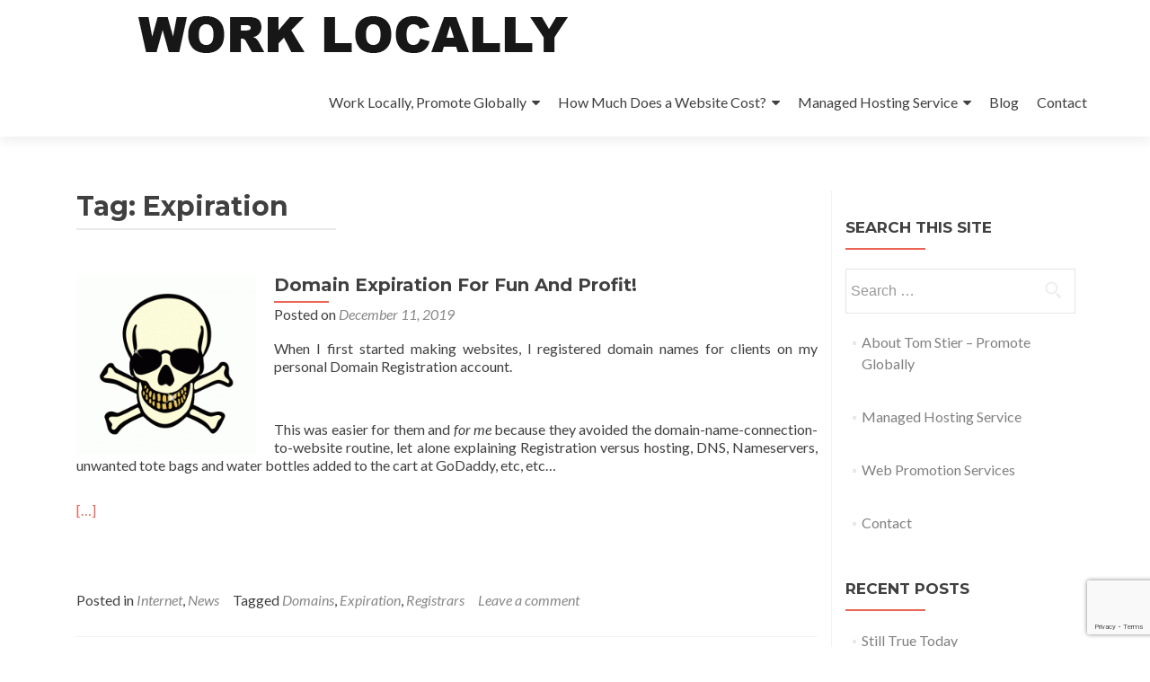

--- FILE ---
content_type: text/html; charset=UTF-8
request_url: https://www.tomstier.com/tag/expiration/
body_size: 11346
content:
<!DOCTYPE html>
<html lang="en-US">
<head>
<meta charset="UTF-8">
<meta name="viewport" content="width=device-width, initial-scale=1">
<link rel="profile" href="http://gmpg.org/xfn/11">
<link rel="pingback" href="https://www.tomstier.com/blog/xmlrpc.php">
<meta name='robots' content='index, follow, max-image-preview:large, max-snippet:-1, max-video-preview:-1' />
<!-- This site is optimized with the Yoast SEO plugin v26.7 - https://yoast.com/wordpress/plugins/seo/ -->
<title>Expiration Archives - Tom Stier-Promote Globally</title>
<link rel="canonical" href="https://www.tomstier.com/tag/expiration/" />
<meta property="og:locale" content="en_US" />
<meta property="og:type" content="article" />
<meta property="og:title" content="Expiration Archives - Tom Stier-Promote Globally" />
<meta property="og:url" content="https://www.tomstier.com/tag/expiration/" />
<meta property="og:site_name" content="Tom Stier-Promote Globally" />
<meta property="og:image" content="https://www.tomstier.com/blog/wp-content/uploads/2015/12/tomstier.jpg" />
<meta property="og:image:width" content="400" />
<meta property="og:image:height" content="400" />
<meta property="og:image:type" content="image/jpeg" />
<script type="application/ld+json" class="yoast-schema-graph">{"@context":"https://schema.org","@graph":[{"@type":"CollectionPage","@id":"https://www.tomstier.com/tag/expiration/","url":"https://www.tomstier.com/tag/expiration/","name":"Expiration Archives - Tom Stier-Promote Globally","isPartOf":{"@id":"https://www.tomstier.com/#website"},"primaryImageOfPage":{"@id":"https://www.tomstier.com/tag/expiration/#primaryimage"},"image":{"@id":"https://www.tomstier.com/tag/expiration/#primaryimage"},"thumbnailUrl":"https://www.tomstier.com/blog/wp-content/uploads/2019/12/Skull-Shades02.gif","breadcrumb":{"@id":"https://www.tomstier.com/tag/expiration/#breadcrumb"},"inLanguage":"en-US"},{"@type":"ImageObject","inLanguage":"en-US","@id":"https://www.tomstier.com/tag/expiration/#primaryimage","url":"https://www.tomstier.com/blog/wp-content/uploads/2019/12/Skull-Shades02.gif","contentUrl":"https://www.tomstier.com/blog/wp-content/uploads/2019/12/Skull-Shades02.gif","width":800,"height":800},{"@type":"BreadcrumbList","@id":"https://www.tomstier.com/tag/expiration/#breadcrumb","itemListElement":[{"@type":"ListItem","position":1,"name":"Home","item":"https://www.tomstier.com/"},{"@type":"ListItem","position":2,"name":"Expiration"}]},{"@type":"WebSite","@id":"https://www.tomstier.com/#website","url":"https://www.tomstier.com/","name":"Tom Stier-Promote Globally","description":"Web Development &amp; Promotion","publisher":{"@id":"https://www.tomstier.com/#organization"},"potentialAction":[{"@type":"SearchAction","target":{"@type":"EntryPoint","urlTemplate":"https://www.tomstier.com/?s={search_term_string}"},"query-input":{"@type":"PropertyValueSpecification","valueRequired":true,"valueName":"search_term_string"}}],"inLanguage":"en-US"},{"@type":"Organization","@id":"https://www.tomstier.com/#organization","name":"Tom Stier-Promote Globally","url":"https://www.tomstier.com/","logo":{"@type":"ImageObject","inLanguage":"en-US","@id":"https://www.tomstier.com/#/schema/logo/image/","url":"https://www.tomstier.com/blog/wp-content/uploads/2013/06/tomstier_logo1.gif","contentUrl":"https://www.tomstier.com/blog/wp-content/uploads/2013/06/tomstier_logo1.gif","width":646,"height":59,"caption":"Tom Stier-Promote Globally"},"image":{"@id":"https://www.tomstier.com/#/schema/logo/image/"},"sameAs":["https://www.facebook.com/promoteglobally/"]}]}</script>
<!-- / Yoast SEO plugin. -->
<link rel='dns-prefetch' href='//stats.wp.com' />
<link rel='dns-prefetch' href='//fonts.googleapis.com' />
<link rel="alternate" type="application/rss+xml" title="Tom Stier-Promote Globally &raquo; Feed" href="https://www.tomstier.com/feed/" />
<link rel="alternate" type="application/rss+xml" title="Tom Stier-Promote Globally &raquo; Comments Feed" href="https://www.tomstier.com/comments/feed/" />
<link rel="alternate" type="application/rss+xml" title="Tom Stier-Promote Globally &raquo; Expiration Tag Feed" href="https://www.tomstier.com/tag/expiration/feed/" />
<style id='wp-img-auto-sizes-contain-inline-css' type='text/css'>
img:is([sizes=auto i],[sizes^="auto," i]){contain-intrinsic-size:3000px 1500px}
/*# sourceURL=wp-img-auto-sizes-contain-inline-css */
</style>
<style id='wp-emoji-styles-inline-css' type='text/css'>
img.wp-smiley, img.emoji {
display: inline !important;
border: none !important;
box-shadow: none !important;
height: 1em !important;
width: 1em !important;
margin: 0 0.07em !important;
vertical-align: -0.1em !important;
background: none !important;
padding: 0 !important;
}
/*# sourceURL=wp-emoji-styles-inline-css */
</style>
<!-- <link rel='stylesheet' id='wp-block-library-css' href='https://tomstier.b-cdn.net/wp-includes/css/dist/block-library/style.min.css?ver=6.9' type='text/css' media='all' /> -->
<link rel="stylesheet" type="text/css" href="https://tomstier.b-cdn.net/wp-content/cache/wpfc-minified/7xgfx98q/fd1e0.css" media="all"/>
<style id='classic-theme-styles-inline-css' type='text/css'>
/*! This file is auto-generated */
.wp-block-button__link{color:#fff;background-color:#32373c;border-radius:9999px;box-shadow:none;text-decoration:none;padding:calc(.667em + 2px) calc(1.333em + 2px);font-size:1.125em}.wp-block-file__button{background:#32373c;color:#fff;text-decoration:none}
/*# sourceURL=/wp-includes/css/classic-themes.min.css */
</style>
<!-- <link rel='stylesheet' id='mediaelement-css' href='https://tomstier.b-cdn.net/wp-includes/js/mediaelement/mediaelementplayer-legacy.min.css?ver=4.2.17' type='text/css' media='all' /> -->
<!-- <link rel='stylesheet' id='wp-mediaelement-css' href='https://tomstier.b-cdn.net/wp-includes/js/mediaelement/wp-mediaelement.min.css?ver=6.9' type='text/css' media='all' /> -->
<link rel="stylesheet" type="text/css" href="https://tomstier.b-cdn.net/wp-content/cache/wpfc-minified/mbiiwmfc/fd1e0.css" media="all"/>
<style id='jetpack-sharing-buttons-style-inline-css' type='text/css'>
.jetpack-sharing-buttons__services-list{display:flex;flex-direction:row;flex-wrap:wrap;gap:0;list-style-type:none;margin:5px;padding:0}.jetpack-sharing-buttons__services-list.has-small-icon-size{font-size:12px}.jetpack-sharing-buttons__services-list.has-normal-icon-size{font-size:16px}.jetpack-sharing-buttons__services-list.has-large-icon-size{font-size:24px}.jetpack-sharing-buttons__services-list.has-huge-icon-size{font-size:36px}@media print{.jetpack-sharing-buttons__services-list{display:none!important}}.editor-styles-wrapper .wp-block-jetpack-sharing-buttons{gap:0;padding-inline-start:0}ul.jetpack-sharing-buttons__services-list.has-background{padding:1.25em 2.375em}
/*# sourceURL=https://www.tomstier.com/blog/wp-content/plugins/jetpack/_inc/blocks/sharing-buttons/view.css */
</style>
<style id='global-styles-inline-css' type='text/css'>
:root{--wp--preset--aspect-ratio--square: 1;--wp--preset--aspect-ratio--4-3: 4/3;--wp--preset--aspect-ratio--3-4: 3/4;--wp--preset--aspect-ratio--3-2: 3/2;--wp--preset--aspect-ratio--2-3: 2/3;--wp--preset--aspect-ratio--16-9: 16/9;--wp--preset--aspect-ratio--9-16: 9/16;--wp--preset--color--black: #000000;--wp--preset--color--cyan-bluish-gray: #abb8c3;--wp--preset--color--white: #ffffff;--wp--preset--color--pale-pink: #f78da7;--wp--preset--color--vivid-red: #cf2e2e;--wp--preset--color--luminous-vivid-orange: #ff6900;--wp--preset--color--luminous-vivid-amber: #fcb900;--wp--preset--color--light-green-cyan: #7bdcb5;--wp--preset--color--vivid-green-cyan: #00d084;--wp--preset--color--pale-cyan-blue: #8ed1fc;--wp--preset--color--vivid-cyan-blue: #0693e3;--wp--preset--color--vivid-purple: #9b51e0;--wp--preset--gradient--vivid-cyan-blue-to-vivid-purple: linear-gradient(135deg,rgb(6,147,227) 0%,rgb(155,81,224) 100%);--wp--preset--gradient--light-green-cyan-to-vivid-green-cyan: linear-gradient(135deg,rgb(122,220,180) 0%,rgb(0,208,130) 100%);--wp--preset--gradient--luminous-vivid-amber-to-luminous-vivid-orange: linear-gradient(135deg,rgb(252,185,0) 0%,rgb(255,105,0) 100%);--wp--preset--gradient--luminous-vivid-orange-to-vivid-red: linear-gradient(135deg,rgb(255,105,0) 0%,rgb(207,46,46) 100%);--wp--preset--gradient--very-light-gray-to-cyan-bluish-gray: linear-gradient(135deg,rgb(238,238,238) 0%,rgb(169,184,195) 100%);--wp--preset--gradient--cool-to-warm-spectrum: linear-gradient(135deg,rgb(74,234,220) 0%,rgb(151,120,209) 20%,rgb(207,42,186) 40%,rgb(238,44,130) 60%,rgb(251,105,98) 80%,rgb(254,248,76) 100%);--wp--preset--gradient--blush-light-purple: linear-gradient(135deg,rgb(255,206,236) 0%,rgb(152,150,240) 100%);--wp--preset--gradient--blush-bordeaux: linear-gradient(135deg,rgb(254,205,165) 0%,rgb(254,45,45) 50%,rgb(107,0,62) 100%);--wp--preset--gradient--luminous-dusk: linear-gradient(135deg,rgb(255,203,112) 0%,rgb(199,81,192) 50%,rgb(65,88,208) 100%);--wp--preset--gradient--pale-ocean: linear-gradient(135deg,rgb(255,245,203) 0%,rgb(182,227,212) 50%,rgb(51,167,181) 100%);--wp--preset--gradient--electric-grass: linear-gradient(135deg,rgb(202,248,128) 0%,rgb(113,206,126) 100%);--wp--preset--gradient--midnight: linear-gradient(135deg,rgb(2,3,129) 0%,rgb(40,116,252) 100%);--wp--preset--font-size--small: 13px;--wp--preset--font-size--medium: 20px;--wp--preset--font-size--large: 36px;--wp--preset--font-size--x-large: 42px;--wp--preset--spacing--20: 0.44rem;--wp--preset--spacing--30: 0.67rem;--wp--preset--spacing--40: 1rem;--wp--preset--spacing--50: 1.5rem;--wp--preset--spacing--60: 2.25rem;--wp--preset--spacing--70: 3.38rem;--wp--preset--spacing--80: 5.06rem;--wp--preset--shadow--natural: 6px 6px 9px rgba(0, 0, 0, 0.2);--wp--preset--shadow--deep: 12px 12px 50px rgba(0, 0, 0, 0.4);--wp--preset--shadow--sharp: 6px 6px 0px rgba(0, 0, 0, 0.2);--wp--preset--shadow--outlined: 6px 6px 0px -3px rgb(255, 255, 255), 6px 6px rgb(0, 0, 0);--wp--preset--shadow--crisp: 6px 6px 0px rgb(0, 0, 0);}:where(.is-layout-flex){gap: 0.5em;}:where(.is-layout-grid){gap: 0.5em;}body .is-layout-flex{display: flex;}.is-layout-flex{flex-wrap: wrap;align-items: center;}.is-layout-flex > :is(*, div){margin: 0;}body .is-layout-grid{display: grid;}.is-layout-grid > :is(*, div){margin: 0;}:where(.wp-block-columns.is-layout-flex){gap: 2em;}:where(.wp-block-columns.is-layout-grid){gap: 2em;}:where(.wp-block-post-template.is-layout-flex){gap: 1.25em;}:where(.wp-block-post-template.is-layout-grid){gap: 1.25em;}.has-black-color{color: var(--wp--preset--color--black) !important;}.has-cyan-bluish-gray-color{color: var(--wp--preset--color--cyan-bluish-gray) !important;}.has-white-color{color: var(--wp--preset--color--white) !important;}.has-pale-pink-color{color: var(--wp--preset--color--pale-pink) !important;}.has-vivid-red-color{color: var(--wp--preset--color--vivid-red) !important;}.has-luminous-vivid-orange-color{color: var(--wp--preset--color--luminous-vivid-orange) !important;}.has-luminous-vivid-amber-color{color: var(--wp--preset--color--luminous-vivid-amber) !important;}.has-light-green-cyan-color{color: var(--wp--preset--color--light-green-cyan) !important;}.has-vivid-green-cyan-color{color: var(--wp--preset--color--vivid-green-cyan) !important;}.has-pale-cyan-blue-color{color: var(--wp--preset--color--pale-cyan-blue) !important;}.has-vivid-cyan-blue-color{color: var(--wp--preset--color--vivid-cyan-blue) !important;}.has-vivid-purple-color{color: var(--wp--preset--color--vivid-purple) !important;}.has-black-background-color{background-color: var(--wp--preset--color--black) !important;}.has-cyan-bluish-gray-background-color{background-color: var(--wp--preset--color--cyan-bluish-gray) !important;}.has-white-background-color{background-color: var(--wp--preset--color--white) !important;}.has-pale-pink-background-color{background-color: var(--wp--preset--color--pale-pink) !important;}.has-vivid-red-background-color{background-color: var(--wp--preset--color--vivid-red) !important;}.has-luminous-vivid-orange-background-color{background-color: var(--wp--preset--color--luminous-vivid-orange) !important;}.has-luminous-vivid-amber-background-color{background-color: var(--wp--preset--color--luminous-vivid-amber) !important;}.has-light-green-cyan-background-color{background-color: var(--wp--preset--color--light-green-cyan) !important;}.has-vivid-green-cyan-background-color{background-color: var(--wp--preset--color--vivid-green-cyan) !important;}.has-pale-cyan-blue-background-color{background-color: var(--wp--preset--color--pale-cyan-blue) !important;}.has-vivid-cyan-blue-background-color{background-color: var(--wp--preset--color--vivid-cyan-blue) !important;}.has-vivid-purple-background-color{background-color: var(--wp--preset--color--vivid-purple) !important;}.has-black-border-color{border-color: var(--wp--preset--color--black) !important;}.has-cyan-bluish-gray-border-color{border-color: var(--wp--preset--color--cyan-bluish-gray) !important;}.has-white-border-color{border-color: var(--wp--preset--color--white) !important;}.has-pale-pink-border-color{border-color: var(--wp--preset--color--pale-pink) !important;}.has-vivid-red-border-color{border-color: var(--wp--preset--color--vivid-red) !important;}.has-luminous-vivid-orange-border-color{border-color: var(--wp--preset--color--luminous-vivid-orange) !important;}.has-luminous-vivid-amber-border-color{border-color: var(--wp--preset--color--luminous-vivid-amber) !important;}.has-light-green-cyan-border-color{border-color: var(--wp--preset--color--light-green-cyan) !important;}.has-vivid-green-cyan-border-color{border-color: var(--wp--preset--color--vivid-green-cyan) !important;}.has-pale-cyan-blue-border-color{border-color: var(--wp--preset--color--pale-cyan-blue) !important;}.has-vivid-cyan-blue-border-color{border-color: var(--wp--preset--color--vivid-cyan-blue) !important;}.has-vivid-purple-border-color{border-color: var(--wp--preset--color--vivid-purple) !important;}.has-vivid-cyan-blue-to-vivid-purple-gradient-background{background: var(--wp--preset--gradient--vivid-cyan-blue-to-vivid-purple) !important;}.has-light-green-cyan-to-vivid-green-cyan-gradient-background{background: var(--wp--preset--gradient--light-green-cyan-to-vivid-green-cyan) !important;}.has-luminous-vivid-amber-to-luminous-vivid-orange-gradient-background{background: var(--wp--preset--gradient--luminous-vivid-amber-to-luminous-vivid-orange) !important;}.has-luminous-vivid-orange-to-vivid-red-gradient-background{background: var(--wp--preset--gradient--luminous-vivid-orange-to-vivid-red) !important;}.has-very-light-gray-to-cyan-bluish-gray-gradient-background{background: var(--wp--preset--gradient--very-light-gray-to-cyan-bluish-gray) !important;}.has-cool-to-warm-spectrum-gradient-background{background: var(--wp--preset--gradient--cool-to-warm-spectrum) !important;}.has-blush-light-purple-gradient-background{background: var(--wp--preset--gradient--blush-light-purple) !important;}.has-blush-bordeaux-gradient-background{background: var(--wp--preset--gradient--blush-bordeaux) !important;}.has-luminous-dusk-gradient-background{background: var(--wp--preset--gradient--luminous-dusk) !important;}.has-pale-ocean-gradient-background{background: var(--wp--preset--gradient--pale-ocean) !important;}.has-electric-grass-gradient-background{background: var(--wp--preset--gradient--electric-grass) !important;}.has-midnight-gradient-background{background: var(--wp--preset--gradient--midnight) !important;}.has-small-font-size{font-size: var(--wp--preset--font-size--small) !important;}.has-medium-font-size{font-size: var(--wp--preset--font-size--medium) !important;}.has-large-font-size{font-size: var(--wp--preset--font-size--large) !important;}.has-x-large-font-size{font-size: var(--wp--preset--font-size--x-large) !important;}
:where(.wp-block-post-template.is-layout-flex){gap: 1.25em;}:where(.wp-block-post-template.is-layout-grid){gap: 1.25em;}
:where(.wp-block-term-template.is-layout-flex){gap: 1.25em;}:where(.wp-block-term-template.is-layout-grid){gap: 1.25em;}
:where(.wp-block-columns.is-layout-flex){gap: 2em;}:where(.wp-block-columns.is-layout-grid){gap: 2em;}
:root :where(.wp-block-pullquote){font-size: 1.5em;line-height: 1.6;}
/*# sourceURL=global-styles-inline-css */
</style>
<!-- <link rel='stylesheet' id='contact-form-7-css' href='https://tomstier.b-cdn.net/wp-content/plugins/contact-form-7/includes/css/styles.css?ver=6.1.4' type='text/css' media='all' /> -->
<!-- <link rel='stylesheet' id='sfly-tbgrdr-css-css' href='https://tomstier.b-cdn.net/wp-content/plugins/thumbnail-grid/css/thumbnailgrid.css?ver=6.9' type='text/css' media='all' /> -->
<link rel="stylesheet" type="text/css" href="https://tomstier.b-cdn.net/wp-content/cache/wpfc-minified/d3nnww4q/fd1e0.css" media="all"/>
<link rel='stylesheet' id='zerif_font-css' href='//fonts.googleapis.com/css?family=Lato%3A300%2C400%2C700%2C400italic%7CMontserrat%3A400%2C700%7CHomemade+Apple&#038;subset=latin%2Clatin-ext' type='text/css' media='all' />
<link rel='stylesheet' id='zerif_font_all-css' href='//fonts.googleapis.com/css?family=Open+Sans%3A300%2C300italic%2C400%2C400italic%2C600%2C600italic%2C700%2C700italic%2C800%2C800italic&#038;subset=latin&#038;ver=6.9' type='text/css' media='all' />
<!-- <link rel='stylesheet' id='zerif_bootstrap_style-css' href='https://tomstier.b-cdn.net/wp-content/themes/zerif-lite/css/bootstrap.css?ver=6.9' type='text/css' media='all' /> -->
<!-- <link rel='stylesheet' id='zerif_fontawesome-css' href='https://tomstier.b-cdn.net/wp-content/themes/zerif-lite/css/font-awesome.min.css?ver=v1' type='text/css' media='all' /> -->
<!-- <link rel='stylesheet' id='zerif_style-css' href='https://tomstier.b-cdn.net/wp-content/themes/zerif-lite/style.css?ver=1.8.5.49' type='text/css' media='all' /> -->
<link rel="stylesheet" type="text/css" href="https://tomstier.b-cdn.net/wp-content/cache/wpfc-minified/1p5sj5gg/fd1e0.css" media="all"/>
<style id='zerif_style-inline-css' type='text/css'>
body.home.page:not(.page-template-template-frontpage) {
background-image: none !important;
}
/*# sourceURL=zerif_style-inline-css */
</style>
<!-- <link rel='stylesheet' id='zerif_responsive_style-css' href='https://tomstier.b-cdn.net/wp-content/themes/zerif-lite/css/responsive.css?ver=1.8.5.49' type='text/css' media='all' /> -->
<!-- <link rel='stylesheet' id='slb_core-css' href='https://tomstier.b-cdn.net/wp-content/plugins/simple-lightbox/client/css/app.css?ver=2.9.4' type='text/css' media='all' /> -->
<!-- <link rel='stylesheet' id='elementor-frontend-css' href='https://tomstier.b-cdn.net/wp-content/plugins/elementor/assets/css/frontend.min.css?ver=3.34.1' type='text/css' media='all' /> -->
<!-- <link rel='stylesheet' id='eael-general-css' href='https://tomstier.b-cdn.net/wp-content/plugins/essential-addons-for-elementor-lite/assets/front-end/css/view/general.min.css?ver=6.5.7' type='text/css' media='all' /> -->
<link rel="stylesheet" type="text/css" href="https://tomstier.b-cdn.net/wp-content/cache/wpfc-minified/djjjp3dt/fd1e0.css" media="all"/>
<script src='https://tomstier.b-cdn.net/wp-content/cache/wpfc-minified/8yz4dvf0/fd1e0.js' type="text/javascript"></script>
<!-- <script type="text/javascript" src="https://tomstier.b-cdn.net/wp-includes/js/jquery/jquery.min.js?ver=3.7.1" id="jquery-core-js"></script> -->
<!-- <script type="text/javascript" src="https://tomstier.b-cdn.net/wp-includes/js/jquery/jquery-migrate.min.js?ver=3.4.1" id="jquery-migrate-js"></script> -->
<link rel="https://api.w.org/" href="https://www.tomstier.com/wp-json/" /><link rel="alternate" title="JSON" type="application/json" href="https://www.tomstier.com/wp-json/wp/v2/tags/156" /><link rel="EditURI" type="application/rsd+xml" title="RSD" href="https://www.tomstier.com/blog/xmlrpc.php?rsd" />
<style>img#wpstats{display:none}</style>
<meta name="generator" content="Elementor 3.34.1; features: additional_custom_breakpoints; settings: css_print_method-external, google_font-enabled, font_display-auto">
<style>
.e-con.e-parent:nth-of-type(n+4):not(.e-lazyloaded):not(.e-no-lazyload),
.e-con.e-parent:nth-of-type(n+4):not(.e-lazyloaded):not(.e-no-lazyload) * {
background-image: none !important;
}
@media screen and (max-height: 1024px) {
.e-con.e-parent:nth-of-type(n+3):not(.e-lazyloaded):not(.e-no-lazyload),
.e-con.e-parent:nth-of-type(n+3):not(.e-lazyloaded):not(.e-no-lazyload) * {
background-image: none !important;
}
}
@media screen and (max-height: 640px) {
.e-con.e-parent:nth-of-type(n+2):not(.e-lazyloaded):not(.e-no-lazyload),
.e-con.e-parent:nth-of-type(n+2):not(.e-lazyloaded):not(.e-no-lazyload) * {
background-image: none !important;
}
}
</style>
<style type="text/css" id="custom-background-css">
body.custom-background { background-image: url("https://tomstier.b-cdn.net/wp-content/uploads/2015/12/tomstier.jpg"); background-position: center top; background-size: auto; background-repeat: repeat; background-attachment: scroll; }
</style>
<style type="text/css" id="wp-custom-css">
/*
You can add your own CSS here.
*/
.zerif-copyright-box {display: none;}
/* Line 1210 */
.wp-caption p
{
text-align: center;
}
.focus-box {width: 100%;}
#footer {background: #ffff}
li {padding-bottom: 20px}		</style>
<style id="sccss">/* Enter Your Custom CSS Here */
/* Line 4865 */
.zerif-copyright-box
{
display: none;
}
/* Line 1428 */
#main-nav
{
position: relative;
}
/* Line 1387 */
.header-content-wrap
{
padding-top: 185px;
padding-bottom: 110px;
}
/* Line 26 */
.es_textbox_button
{
width: 100%;
}
</style>
</head>
<body class="archive tag tag-expiration tag-156 wp-custom-logo wp-theme-zerif-lite elementor-default elementor-kit-2708" >
<div id="mobilebgfix">
<div class="mobile-bg-fix-img-wrap">
<div class="mobile-bg-fix-img"></div>
</div>
<div class="mobile-bg-fix-whole-site">
<header id="home" class="header" itemscope="itemscope" itemtype="http://schema.org/WPHeader">
<div id="main-nav" class="navbar navbar-inverse bs-docs-nav" role="banner">
<div class="container">
<div class="navbar-header responsive-logo">
<button class="navbar-toggle collapsed" type="button" data-toggle="collapse" data-target=".bs-navbar-collapse">
<span class="sr-only">Toggle navigation</span>
<span class="icon-bar"></span>
<span class="icon-bar"></span>
<span class="icon-bar"></span>
</button>
<div class="navbar-brand" itemscope itemtype="http://schema.org/Organization">
<a href="https://www.tomstier.com/" class="custom-logo-link" rel="home"><img width="646" height="59" src="https://tomstier.b-cdn.net/wp-content/uploads/2013/06/tomstier_logo1.gif" class="custom-logo" alt="Tom Stier-Promote Globally" decoding="async" /></a>
</div> <!-- /.navbar-brand -->
</div> <!-- /.navbar-header -->
<nav class="navbar-collapse bs-navbar-collapse collapse" id="site-navigation" itemscope itemtype="http://schema.org/SiteNavigationElement">
<a class="screen-reader-text skip-link" href="#content">Skip to content</a>
<ul id="menu-topmenu1" class="nav navbar-nav navbar-right responsive-nav main-nav-list"><li id="menu-item-1126" class="menu-item menu-item-type-post_type menu-item-object-page menu-item-has-children menu-item-1126"><a href="https://www.tomstier.com/work-locally-promote-globally/">Work Locally, Promote Globally</a>
<ul class="sub-menu">
<li id="menu-item-1123" class="menu-item menu-item-type-post_type menu-item-object-page menu-item-1123"><a href="https://www.tomstier.com/about-tom-stier-promote-globally/">About Tom Stier – Promote Globally</a></li>
</ul>
</li>
<li id="menu-item-1124" class="menu-item menu-item-type-post_type menu-item-object-page menu-item-has-children menu-item-1124"><a href="https://www.tomstier.com/how-much-does-a-website-cost/">How Much Does a Website Cost?</a>
<ul class="sub-menu">
<li id="menu-item-1125" class="menu-item menu-item-type-post_type menu-item-object-page menu-item-1125"><a href="https://www.tomstier.com/why-do-i-need-a-website/">Why Do I Need A Website?</a></li>
</ul>
</li>
<li id="menu-item-1121" class="menu-item menu-item-type-post_type menu-item-object-page menu-item-has-children menu-item-1121"><a href="https://www.tomstier.com/managed-hosting-service/">Managed Hosting Service</a>
<ul class="sub-menu">
<li id="menu-item-1122" class="menu-item menu-item-type-post_type menu-item-object-page menu-item-1122"><a href="https://www.tomstier.com/web-promotion-services/">Web Promotion Services</a></li>
</ul>
</li>
<li id="menu-item-2008" class="menu-item menu-item-type-post_type menu-item-object-page menu-item-2008"><a href="https://www.tomstier.com/blog/">Blog</a></li>
<li id="menu-item-1178" class="menu-item menu-item-type-post_type menu-item-object-page menu-item-1178"><a href="https://www.tomstier.com/contact/">Contact</a></li>
</ul>		</nav>
</div> <!-- /.container -->
</div> <!-- /#main-nav -->
<!-- / END TOP BAR -->
<div class="clear"></div>
</header> <!-- / END HOME SECTION  -->
<div id="content" class="site-content">
<div class="container">
<div class="content-left-wrap col-md-9">
<div id="primary" class="content-area">
<main id="main" class="site-main">
<header class="page-header">
<h1 class="page-title">Tag: <span>Expiration</span></h1>
</header><!-- .page-header -->
<article id="post-2628" class="post-2628 post type-post status-publish format-standard has-post-thumbnail hentry category-internet category-news tag-domains tag-expiration tag-registrars" itemtype="http://schema.org/BlogPosting" itemtype="http://schema.org/BlogPosting">
<div class="post-img-wrap"><a href="https://www.tomstier.com/domain-expiration-for-fun-and-profit/" title="Domain Expiration For Fun And Profit!" ><img fetchpriority="high" width="250" height="250" src="https://tomstier.b-cdn.net/wp-content/uploads/2019/12/Skull-Shades02-250x250.gif" class="attachment-zerif-post-thumbnail size-zerif-post-thumbnail wp-post-image" alt="" decoding="async" srcset="https://tomstier.b-cdn.net/wp-content/uploads/2019/12/Skull-Shades02-250x250.gif 250w, https://tomstier.b-cdn.net/wp-content/uploads/2019/12/Skull-Shades02-500x500.gif 500w, https://tomstier.b-cdn.net/wp-content/uploads/2019/12/Skull-Shades02-300x300.gif 300w, https://tomstier.b-cdn.net/wp-content/uploads/2019/12/Skull-Shades02-768x768.gif 768w, https://tomstier.b-cdn.net/wp-content/uploads/2019/12/Skull-Shades02-174x174.gif 174w" sizes="(max-width: 250px) 100vw, 250px" /></a></div><div class="listpost-content-wrap">
<div class="list-post-top">
<header class="entry-header">
<h1 class="entry-title"><a href="https://www.tomstier.com/domain-expiration-for-fun-and-profit/" rel="bookmark">Domain Expiration For Fun And Profit!</a></h1>
<div class="entry-meta">
<span class="posted-on">Posted on <a href="https://www.tomstier.com/domain-expiration-for-fun-and-profit/" rel="bookmark"><time class="entry-date published" datetime="2019-12-11T09:47:03-05:00">December 11, 2019</time><time class="updated" datetime="2020-01-27T11:41:15-05:00">January 27, 2020</time></a></span><span class="byline"> by <span class="author vcard"><a class="url fn n" href="https://www.tomstier.com/author/tomstierblog/">Promote Globally</a></span></span>
</div><!-- .entry-meta -->
</header><!-- .entry-header -->
<div class="entry-content"><p>When I first started making websites, I registered domain names for clients on my personal Domain Registration account.</p>
<p>This was easier for them and <em>for me</em> because they avoided the domain-name-connection-to-website routine, let alone explaining Registration versus hosting, DNS, Nameservers, unwanted tote bags and water bottles added to the cart at GoDaddy, etc, etc&#8230;</p>
<p> <a href="https://www.tomstier.com/domain-expiration-for-fun-and-profit/#more-2628" class="more-link">[&hellip;]</a></p>
<footer class="entry-footer">
<span class="cat-links">Posted in <a href="https://www.tomstier.com/category/internet/" rel="category tag">Internet</a>, <a href="https://www.tomstier.com/category/news/" rel="category tag">News</a></span><span class="tags-links">Tagged <a href="https://www.tomstier.com/tag/domains/" rel="tag">Domains</a>, <a href="https://www.tomstier.com/tag/expiration/" rel="tag">Expiration</a>, <a href="https://www.tomstier.com/tag/registrars/" rel="tag">Registrars</a></span><span class="comments-link"><a href="https://www.tomstier.com/domain-expiration-for-fun-and-profit/#respond">Leave a comment</a></span>
</footer><!-- .entry-footer -->
</div><!-- .entry-content --><!-- .entry-summary -->
</div><!-- .list-post-top -->
</div><!-- .listpost-content-wrap -->
</article><!-- #post-## -->
</main><!-- #main -->
</div><!-- #primary -->
</div><!-- .content-left-wrap -->
<div class="sidebar-wrap col-md-3 content-left-wrap">
<div id="secondary" class="widget-area" role="complementary">
<aside id="search-5" class="widget widget_search"><h2 class="widget-title">Search This Site</h2><form role="search" method="get" class="search-form" action="https://www.tomstier.com/">
<label>
<span class="screen-reader-text">Search for:</span>
<input type="search" class="search-field" placeholder="Search &hellip;" value="" name="s" />
</label>
<input type="submit" class="search-submit" value="Search" />
</form></aside><aside id="nav_menu-3" class="widget widget_nav_menu"><div class="menu-footer1-container"><ul id="menu-footer1" class="menu"><li id="menu-item-1315" class="menu-item menu-item-type-post_type menu-item-object-page menu-item-1315"><a href="https://www.tomstier.com/about-tom-stier-promote-globally/">About Tom Stier &#8211; Promote Globally</a></li>
<li id="menu-item-1313" class="menu-item menu-item-type-post_type menu-item-object-page menu-item-1313"><a href="https://www.tomstier.com/managed-hosting-service/">Managed Hosting Service</a></li>
<li id="menu-item-1314" class="menu-item menu-item-type-post_type menu-item-object-page menu-item-1314"><a href="https://www.tomstier.com/web-promotion-services/">Web Promotion Services</a></li>
<li id="menu-item-1312" class="menu-item menu-item-type-post_type menu-item-object-page menu-item-1312"><a href="https://www.tomstier.com/contact/">Contact</a></li>
</ul></div></aside>
<aside id="recent-posts-4" class="widget widget_recent_entries">
<h2 class="widget-title">Recent Posts</h2>
<ul>
<li>
<a href="https://www.tomstier.com/still-true-today/">Still True Today</a>
</li>
<li>
<a href="https://www.tomstier.com/july-4th-weekend/">July 4th weekend</a>
</li>
<li>
<a href="https://www.tomstier.com/wordpress-has-done-it/">WordPress Has Done It!</a>
</li>
<li>
<a href="https://www.tomstier.com/step-by-step-wordpress-post-using-classic-editor/">Step-by-Step WordPress Post Using Classic Editor</a>
</li>
<li>
<a href="https://www.tomstier.com/eat-and-look/">Eat And Look!</a>
</li>
<li>
<a href="https://www.tomstier.com/the-berkshire-flyer/">The Berkshire Flyer</a>
</li>
<li>
<a href="https://www.tomstier.com/game-on/">Game On!</a>
</li>
<li>
<a href="https://www.tomstier.com/and-people-will-come-to-you/">And People Will Come To You!</a>
</li>
<li>
<a href="https://www.tomstier.com/virtually-stuck/">Virtually Stuck</a>
</li>
<li>
<a href="https://www.tomstier.com/how-do-i-get-more-visitors-to-my-website/">How do I get more visitors to my website?</a>
</li>
<li>
<a href="https://www.tomstier.com/did-i-say-that-out-loud/">Did I Say That Out Loud?</a>
</li>
<li>
<a href="https://www.tomstier.com/task-2-add-new-content-to-your-website-on-some-regular-basis/">Task 2: Add New Content To Your Website On Some Regular Basis</a>
</li>
<li>
<a href="https://www.tomstier.com/the-history-of-the-computer-the-dark-side/">The History Of The Computer &#8211; The Dark Side</a>
</li>
<li>
<a href="https://www.tomstier.com/task-1-optimize-your-website-for-visitors-and-google/">Task 1: Optimize Your Website For Visitors And Google</a>
</li>
<li>
<a href="https://www.tomstier.com/intro-5-tasks-for-a-website-that-works-for-you/">Intro: 5 Tasks For A Website That Works For You</a>
</li>
<li>
<a href="https://www.tomstier.com/lurkers-rule/">Lurkers Rule!</a>
</li>
<li>
<a href="https://www.tomstier.com/the-website-fixer/">The Website Fixer</a>
</li>
<li>
<a href="https://www.tomstier.com/domain-expiration-for-fun-and-profit/">Domain Expiration For Fun And Profit!</a>
</li>
<li>
<a href="https://www.tomstier.com/im-just-going-to-use-social-media-to-promote-myself/">I&#8217;m Only Going To Use Social Media To Promote Myself</a>
</li>
<li>
<a href="https://www.tomstier.com/how-to-keyword-stuff-the-wild-post/">How To Keyword Stuff the Wild Post</a>
</li>
</ul>
</aside><aside id="search-5" class="widget widget_search"><h2 class="widget-title">Search This Site</h2><form role="search" method="get" class="search-form" action="https://www.tomstier.com/">
<label>
<span class="screen-reader-text">Search for:</span>
<input type="search" class="search-field" placeholder="Search &hellip;" value="" name="s" />
</label>
<input type="submit" class="search-submit" value="Search" />
</form></aside>
</div><!-- #secondary -->
</div><!-- .sidebar-wrap -->
</div><!-- .container -->

</div><!-- .site-content -->
<footer id="footer" itemscope="itemscope" itemtype="http://schema.org/WPFooter">
<div class="footer-widget-wrap"><div class="container"><div class="footer-widget col-xs-12 col-sm-4"><aside id="ctup-ads-widget-3" class="widget footer-widget-footer widget_ctup-ads-widget"><div class="col-lg-3 col-sm-3 focus-box" data-scrollreveal="enter left after 0.15s over 1s"><a href="http://www.tomstier.com/work-locally-promote-globally/" class="service-icon"><span class="sr-only">Go to WordPress for business</span><i class="pixeden" style="background:url(https://tomstier.b-cdn.net/wp-content/uploads/2020/05/Gardening-16-477x500.jpg) no-repeat center;width:100%; height:100%;"></i></a><h3 class="red-border-bottom">WordPress for business</h3><p>WordPress is the economical, effective choice for business promotion</p></div></aside></div><div class="footer-widget col-xs-12 col-sm-4"><aside id="ctup-ads-widget-4" class="widget footer-widget-footer widget_ctup-ads-widget"><div class="col-lg-3 col-sm-3 focus-box" data-scrollreveal="enter left after 0.15s over 1s"><a href="http://www.tomstier.com/web-promotion-services/" class="service-icon"><span class="sr-only">Go to social media promotion</span><i class="pixeden" style="background:url(https://tomstier.b-cdn.net/wp-content/uploads/2020/05/Thinking-6-500x488.jpg) no-repeat center;width:100%; height:100%;"></i></a><h3 class="red-border-bottom">social media promotion</h3><p>Ask about our Social Media posting programs</p></div></aside></div><div class="footer-widget col-xs-12 col-sm-4"><aside id="ctup-ads-widget-5" class="widget footer-widget-footer widget_ctup-ads-widget"><div class="col-lg-3 col-sm-3 focus-box" data-scrollreveal="enter left after 0.15s over 1s"><a href="http://www.tomstier.com/why-do-i-need-a-website/" class="service-icon"><span class="sr-only">Go to web app management</span><i class="pixeden" style="background:url(https://tomstier.b-cdn.net/wp-content/uploads/2020/05/Plug-1-500x455.jpg) no-repeat center;width:100%; height:100%;"></i></a><h3 class="red-border-bottom">web app management</h3><p>We can manage any website or other web service for you</p></div></aside></div></div></div>
<div class="container">
<div class="col-md-3 company-details"><div class="zerif-footer-address">Berkshires, Massachusetts</div></div><div class="col-md-3 company-details"><div class="zerif-footer-email">tom@tomstier.com</div></div><div class="col-md-3 company-details"><div class="zerif-footer-phone"><a href="tel:1 413 528 3195">413 528 3195</a></div></div><div class="col-md-3 copyright"><ul class="social"><li id="facebook"><a target="_blank" href="https://www.facebook.com/promoteglobally"><span class="sr-only">Facebook link</span> <i class="fa fa-facebook"></i></a></li></ul><!-- .social --><p id="zerif-copyright">© Tom Stier</p><div class="zerif-copyright-box"><a class="zerif-copyright" rel="nofollow">Zerif Lite </a>developed by <a class="zerif-copyright" href="https://themeisle.com"  target="_blank" rel="nofollow">ThemeIsle</a></div></div>	</div> <!-- / END CONTAINER -->
</footer> <!-- / END FOOOTER  -->
</div><!-- mobile-bg-fix-whole-site -->
</div><!-- .mobile-bg-fix-wrap -->
<script type="speculationrules">
{"prefetch":[{"source":"document","where":{"and":[{"href_matches":"/*"},{"not":{"href_matches":["/blog/wp-*.php","/blog/wp-admin/*","/blog/wp-content/uploads/*","/blog/wp-content/*","/blog/wp-content/plugins/*","/blog/wp-content/themes/zerif-lite/*","/*\\?(.+)"]}},{"not":{"selector_matches":"a[rel~=\"nofollow\"]"}},{"not":{"selector_matches":".no-prefetch, .no-prefetch a"}}]},"eagerness":"conservative"}]}
</script>
<script>
const lazyloadRunObserver = () => {
const lazyloadBackgrounds = document.querySelectorAll( `.e-con.e-parent:not(.e-lazyloaded)` );
const lazyloadBackgroundObserver = new IntersectionObserver( ( entries ) => {
entries.forEach( ( entry ) => {
if ( entry.isIntersecting ) {
let lazyloadBackground = entry.target;
if( lazyloadBackground ) {
lazyloadBackground.classList.add( 'e-lazyloaded' );
}
lazyloadBackgroundObserver.unobserve( entry.target );
}
});
}, { rootMargin: '200px 0px 200px 0px' } );
lazyloadBackgrounds.forEach( ( lazyloadBackground ) => {
lazyloadBackgroundObserver.observe( lazyloadBackground );
} );
};
const events = [
'DOMContentLoaded',
'elementor/lazyload/observe',
];
events.forEach( ( event ) => {
document.addEventListener( event, lazyloadRunObserver );
} );
</script>
<script type="text/javascript" src="https://tomstier.b-cdn.net/wp-includes/js/dist/hooks.min.js?ver=dd5603f07f9220ed27f1" id="wp-hooks-js"></script>
<script type="text/javascript" src="https://tomstier.b-cdn.net/wp-includes/js/dist/i18n.min.js?ver=c26c3dc7bed366793375" id="wp-i18n-js"></script>
<script type="text/javascript" id="wp-i18n-js-after">
/* <![CDATA[ */
wp.i18n.setLocaleData( { 'text direction\u0004ltr': [ 'ltr' ] } );
//# sourceURL=wp-i18n-js-after
/* ]]> */
</script>
<script type="text/javascript" src="https://tomstier.b-cdn.net/wp-content/plugins/contact-form-7/includes/swv/js/index.js?ver=6.1.4" id="swv-js"></script>
<script type="text/javascript" id="contact-form-7-js-before">
/* <![CDATA[ */
var wpcf7 = {
"api": {
"root": "https:\/\/www.tomstier.com\/wp-json\/",
"namespace": "contact-form-7\/v1"
}
};
//# sourceURL=contact-form-7-js-before
/* ]]> */
</script>
<script type="text/javascript" src="https://tomstier.b-cdn.net/wp-content/plugins/contact-form-7/includes/js/index.js?ver=6.1.4" id="contact-form-7-js"></script>
<script type="text/javascript" src="https://tomstier.b-cdn.net/wp-content/themes/zerif-lite/js/bootstrap.min.js?ver=1.8.5.49" id="zerif_bootstrap_script-js"></script>
<script type="text/javascript" src="https://tomstier.b-cdn.net/wp-content/themes/zerif-lite/js/jquery.knob.js?ver=1.8.5.49" id="zerif_knob_nav-js"></script>
<script type="text/javascript" src="https://tomstier.b-cdn.net/wp-content/themes/zerif-lite/js/scrollReveal.js?ver=1.8.5.49" id="zerif_scrollReveal_script-js"></script>
<script type="text/javascript" src="https://tomstier.b-cdn.net/wp-content/themes/zerif-lite/js/zerif.js?ver=1.8.5.49" id="zerif_script-js"></script>
<script type="text/javascript" src="https://www.google.com/recaptcha/api.js?render=6Le5t94UAAAAAF6gOiUpf10f_PC-lEez7KYPgN0t&amp;ver=3.0" id="google-recaptcha-js"></script>
<script type="text/javascript" src="https://tomstier.b-cdn.net/wp-includes/js/dist/vendor/wp-polyfill.min.js?ver=3.15.0" id="wp-polyfill-js"></script>
<script type="text/javascript" id="wpcf7-recaptcha-js-before">
/* <![CDATA[ */
var wpcf7_recaptcha = {
"sitekey": "6Le5t94UAAAAAF6gOiUpf10f_PC-lEez7KYPgN0t",
"actions": {
"homepage": "homepage",
"contactform": "contactform"
}
};
//# sourceURL=wpcf7-recaptcha-js-before
/* ]]> */
</script>
<script type="text/javascript" src="https://tomstier.b-cdn.net/wp-content/plugins/contact-form-7/modules/recaptcha/index.js?ver=6.1.4" id="wpcf7-recaptcha-js"></script>
<script type="text/javascript" id="eael-general-js-extra">
/* <![CDATA[ */
var localize = {"ajaxurl":"https://www.tomstier.com/blog/wp-admin/admin-ajax.php","nonce":"2dcbe1710f","i18n":{"added":"Added ","compare":"Compare","loading":"Loading..."},"eael_translate_text":{"required_text":"is a required field","invalid_text":"Invalid","billing_text":"Billing","shipping_text":"Shipping","fg_mfp_counter_text":"of"},"page_permalink":"https://www.tomstier.com/domain-expiration-for-fun-and-profit/","cart_redirectition":"","cart_page_url":"","el_breakpoints":{"mobile":{"label":"Mobile Portrait","value":767,"default_value":767,"direction":"max","is_enabled":true},"mobile_extra":{"label":"Mobile Landscape","value":880,"default_value":880,"direction":"max","is_enabled":false},"tablet":{"label":"Tablet Portrait","value":1024,"default_value":1024,"direction":"max","is_enabled":true},"tablet_extra":{"label":"Tablet Landscape","value":1200,"default_value":1200,"direction":"max","is_enabled":false},"laptop":{"label":"Laptop","value":1366,"default_value":1366,"direction":"max","is_enabled":false},"widescreen":{"label":"Widescreen","value":2400,"default_value":2400,"direction":"min","is_enabled":false}}};
//# sourceURL=eael-general-js-extra
/* ]]> */
</script>
<script type="text/javascript" src="https://tomstier.b-cdn.net/wp-content/plugins/essential-addons-for-elementor-lite/assets/front-end/js/view/general.min.js?ver=6.5.7" id="eael-general-js"></script>
<script type="text/javascript" id="jetpack-stats-js-before">
/* <![CDATA[ */
_stq = window._stq || [];
_stq.push([ "view", {"v":"ext","blog":"165422894","post":"0","tz":"-5","srv":"www.tomstier.com","arch_tag":"expiration","arch_results":"1","j":"1:15.4"} ]);
_stq.push([ "clickTrackerInit", "165422894", "0" ]);
//# sourceURL=jetpack-stats-js-before
/* ]]> */
</script>
<script type="text/javascript" src="https://stats.wp.com/e-202603.js" id="jetpack-stats-js" defer="defer" data-wp-strategy="defer"></script>
<script id="wp-emoji-settings" type="application/json">
{"baseUrl":"https://s.w.org/images/core/emoji/17.0.2/72x72/","ext":".png","svgUrl":"https://s.w.org/images/core/emoji/17.0.2/svg/","svgExt":".svg","source":{"concatemoji":"https://www.https://tomstier.b-cdn.net/wp-includes/js/wp-emoji-release.min.js?ver=6.9"}}
</script>
<script type="module">
/* <![CDATA[ */
/*! This file is auto-generated */
const a=JSON.parse(document.getElementById("wp-emoji-settings").textContent),o=(window._wpemojiSettings=a,"wpEmojiSettingsSupports"),s=["flag","emoji"];function i(e){try{var t={supportTests:e,timestamp:(new Date).valueOf()};sessionStorage.setItem(o,JSON.stringify(t))}catch(e){}}function c(e,t,n){e.clearRect(0,0,e.canvas.width,e.canvas.height),e.fillText(t,0,0);t=new Uint32Array(e.getImageData(0,0,e.canvas.width,e.canvas.height).data);e.clearRect(0,0,e.canvas.width,e.canvas.height),e.fillText(n,0,0);const a=new Uint32Array(e.getImageData(0,0,e.canvas.width,e.canvas.height).data);return t.every((e,t)=>e===a[t])}function p(e,t){e.clearRect(0,0,e.canvas.width,e.canvas.height),e.fillText(t,0,0);var n=e.getImageData(16,16,1,1);for(let e=0;e<n.data.length;e++)if(0!==n.data[e])return!1;return!0}function u(e,t,n,a){switch(t){case"flag":return n(e,"\ud83c\udff3\ufe0f\u200d\u26a7\ufe0f","\ud83c\udff3\ufe0f\u200b\u26a7\ufe0f")?!1:!n(e,"\ud83c\udde8\ud83c\uddf6","\ud83c\udde8\u200b\ud83c\uddf6")&&!n(e,"\ud83c\udff4\udb40\udc67\udb40\udc62\udb40\udc65\udb40\udc6e\udb40\udc67\udb40\udc7f","\ud83c\udff4\u200b\udb40\udc67\u200b\udb40\udc62\u200b\udb40\udc65\u200b\udb40\udc6e\u200b\udb40\udc67\u200b\udb40\udc7f");case"emoji":return!a(e,"\ud83e\u1fac8")}return!1}function f(e,t,n,a){let r;const o=(r="undefined"!=typeof WorkerGlobalScope&&self instanceof WorkerGlobalScope?new OffscreenCanvas(300,150):document.createElement("canvas")).getContext("2d",{willReadFrequently:!0}),s=(o.textBaseline="top",o.font="600 32px Arial",{});return e.forEach(e=>{s[e]=t(o,e,n,a)}),s}function r(e){var t=document.createElement("script");t.src=e,t.defer=!0,document.head.appendChild(t)}a.supports={everything:!0,everythingExceptFlag:!0},new Promise(t=>{let n=function(){try{var e=JSON.parse(sessionStorage.getItem(o));if("object"==typeof e&&"number"==typeof e.timestamp&&(new Date).valueOf()<e.timestamp+604800&&"object"==typeof e.supportTests)return e.supportTests}catch(e){}return null}();if(!n){if("undefined"!=typeof Worker&&"undefined"!=typeof OffscreenCanvas&&"undefined"!=typeof URL&&URL.createObjectURL&&"undefined"!=typeof Blob)try{var e="postMessage("+f.toString()+"("+[JSON.stringify(s),u.toString(),c.toString(),p.toString()].join(",")+"));",a=new Blob([e],{type:"text/javascript"});const r=new Worker(URL.createObjectURL(a),{name:"wpTestEmojiSupports"});return void(r.onmessage=e=>{i(n=e.data),r.terminate(),t(n)})}catch(e){}i(n=f(s,u,c,p))}t(n)}).then(e=>{for(const n in e)a.supports[n]=e[n],a.supports.everything=a.supports.everything&&a.supports[n],"flag"!==n&&(a.supports.everythingExceptFlag=a.supports.everythingExceptFlag&&a.supports[n]);var t;a.supports.everythingExceptFlag=a.supports.everythingExceptFlag&&!a.supports.flag,a.supports.everything||((t=a.source||{}).concatemoji?r(t.concatemoji):t.wpemoji&&t.twemoji&&(r(t.twemoji),r(t.wpemoji)))});
//# sourceURL=https://www.tomstier.com/blog/wp-includes/js/wp-emoji-loader.min.js
/* ]]> */
</script>
<script type="text/javascript" id="slb_context">/* <![CDATA[ */if ( !!window.jQuery ) {(function($){$(document).ready(function(){if ( !!window.SLB ) { {$.extend(SLB, {"context":["public","user_guest"]});} }})})(jQuery);}/* ]]> */</script>
</body>
</html><!-- WP Fastest Cache file was created in 0.495 seconds, on January 15, 2026 @ 9:50 pm --><!-- need to refresh to see cached version -->

--- FILE ---
content_type: text/html; charset=utf-8
request_url: https://www.google.com/recaptcha/api2/anchor?ar=1&k=6Le5t94UAAAAAF6gOiUpf10f_PC-lEez7KYPgN0t&co=aHR0cHM6Ly93d3cudG9tc3RpZXIuY29tOjQ0Mw..&hl=en&v=9TiwnJFHeuIw_s0wSd3fiKfN&size=invisible&anchor-ms=20000&execute-ms=30000&cb=54kw8up98gsj
body_size: 48471
content:
<!DOCTYPE HTML><html dir="ltr" lang="en"><head><meta http-equiv="Content-Type" content="text/html; charset=UTF-8">
<meta http-equiv="X-UA-Compatible" content="IE=edge">
<title>reCAPTCHA</title>
<style type="text/css">
/* cyrillic-ext */
@font-face {
  font-family: 'Roboto';
  font-style: normal;
  font-weight: 400;
  font-stretch: 100%;
  src: url(//fonts.gstatic.com/s/roboto/v48/KFO7CnqEu92Fr1ME7kSn66aGLdTylUAMa3GUBHMdazTgWw.woff2) format('woff2');
  unicode-range: U+0460-052F, U+1C80-1C8A, U+20B4, U+2DE0-2DFF, U+A640-A69F, U+FE2E-FE2F;
}
/* cyrillic */
@font-face {
  font-family: 'Roboto';
  font-style: normal;
  font-weight: 400;
  font-stretch: 100%;
  src: url(//fonts.gstatic.com/s/roboto/v48/KFO7CnqEu92Fr1ME7kSn66aGLdTylUAMa3iUBHMdazTgWw.woff2) format('woff2');
  unicode-range: U+0301, U+0400-045F, U+0490-0491, U+04B0-04B1, U+2116;
}
/* greek-ext */
@font-face {
  font-family: 'Roboto';
  font-style: normal;
  font-weight: 400;
  font-stretch: 100%;
  src: url(//fonts.gstatic.com/s/roboto/v48/KFO7CnqEu92Fr1ME7kSn66aGLdTylUAMa3CUBHMdazTgWw.woff2) format('woff2');
  unicode-range: U+1F00-1FFF;
}
/* greek */
@font-face {
  font-family: 'Roboto';
  font-style: normal;
  font-weight: 400;
  font-stretch: 100%;
  src: url(//fonts.gstatic.com/s/roboto/v48/KFO7CnqEu92Fr1ME7kSn66aGLdTylUAMa3-UBHMdazTgWw.woff2) format('woff2');
  unicode-range: U+0370-0377, U+037A-037F, U+0384-038A, U+038C, U+038E-03A1, U+03A3-03FF;
}
/* math */
@font-face {
  font-family: 'Roboto';
  font-style: normal;
  font-weight: 400;
  font-stretch: 100%;
  src: url(//fonts.gstatic.com/s/roboto/v48/KFO7CnqEu92Fr1ME7kSn66aGLdTylUAMawCUBHMdazTgWw.woff2) format('woff2');
  unicode-range: U+0302-0303, U+0305, U+0307-0308, U+0310, U+0312, U+0315, U+031A, U+0326-0327, U+032C, U+032F-0330, U+0332-0333, U+0338, U+033A, U+0346, U+034D, U+0391-03A1, U+03A3-03A9, U+03B1-03C9, U+03D1, U+03D5-03D6, U+03F0-03F1, U+03F4-03F5, U+2016-2017, U+2034-2038, U+203C, U+2040, U+2043, U+2047, U+2050, U+2057, U+205F, U+2070-2071, U+2074-208E, U+2090-209C, U+20D0-20DC, U+20E1, U+20E5-20EF, U+2100-2112, U+2114-2115, U+2117-2121, U+2123-214F, U+2190, U+2192, U+2194-21AE, U+21B0-21E5, U+21F1-21F2, U+21F4-2211, U+2213-2214, U+2216-22FF, U+2308-230B, U+2310, U+2319, U+231C-2321, U+2336-237A, U+237C, U+2395, U+239B-23B7, U+23D0, U+23DC-23E1, U+2474-2475, U+25AF, U+25B3, U+25B7, U+25BD, U+25C1, U+25CA, U+25CC, U+25FB, U+266D-266F, U+27C0-27FF, U+2900-2AFF, U+2B0E-2B11, U+2B30-2B4C, U+2BFE, U+3030, U+FF5B, U+FF5D, U+1D400-1D7FF, U+1EE00-1EEFF;
}
/* symbols */
@font-face {
  font-family: 'Roboto';
  font-style: normal;
  font-weight: 400;
  font-stretch: 100%;
  src: url(//fonts.gstatic.com/s/roboto/v48/KFO7CnqEu92Fr1ME7kSn66aGLdTylUAMaxKUBHMdazTgWw.woff2) format('woff2');
  unicode-range: U+0001-000C, U+000E-001F, U+007F-009F, U+20DD-20E0, U+20E2-20E4, U+2150-218F, U+2190, U+2192, U+2194-2199, U+21AF, U+21E6-21F0, U+21F3, U+2218-2219, U+2299, U+22C4-22C6, U+2300-243F, U+2440-244A, U+2460-24FF, U+25A0-27BF, U+2800-28FF, U+2921-2922, U+2981, U+29BF, U+29EB, U+2B00-2BFF, U+4DC0-4DFF, U+FFF9-FFFB, U+10140-1018E, U+10190-1019C, U+101A0, U+101D0-101FD, U+102E0-102FB, U+10E60-10E7E, U+1D2C0-1D2D3, U+1D2E0-1D37F, U+1F000-1F0FF, U+1F100-1F1AD, U+1F1E6-1F1FF, U+1F30D-1F30F, U+1F315, U+1F31C, U+1F31E, U+1F320-1F32C, U+1F336, U+1F378, U+1F37D, U+1F382, U+1F393-1F39F, U+1F3A7-1F3A8, U+1F3AC-1F3AF, U+1F3C2, U+1F3C4-1F3C6, U+1F3CA-1F3CE, U+1F3D4-1F3E0, U+1F3ED, U+1F3F1-1F3F3, U+1F3F5-1F3F7, U+1F408, U+1F415, U+1F41F, U+1F426, U+1F43F, U+1F441-1F442, U+1F444, U+1F446-1F449, U+1F44C-1F44E, U+1F453, U+1F46A, U+1F47D, U+1F4A3, U+1F4B0, U+1F4B3, U+1F4B9, U+1F4BB, U+1F4BF, U+1F4C8-1F4CB, U+1F4D6, U+1F4DA, U+1F4DF, U+1F4E3-1F4E6, U+1F4EA-1F4ED, U+1F4F7, U+1F4F9-1F4FB, U+1F4FD-1F4FE, U+1F503, U+1F507-1F50B, U+1F50D, U+1F512-1F513, U+1F53E-1F54A, U+1F54F-1F5FA, U+1F610, U+1F650-1F67F, U+1F687, U+1F68D, U+1F691, U+1F694, U+1F698, U+1F6AD, U+1F6B2, U+1F6B9-1F6BA, U+1F6BC, U+1F6C6-1F6CF, U+1F6D3-1F6D7, U+1F6E0-1F6EA, U+1F6F0-1F6F3, U+1F6F7-1F6FC, U+1F700-1F7FF, U+1F800-1F80B, U+1F810-1F847, U+1F850-1F859, U+1F860-1F887, U+1F890-1F8AD, U+1F8B0-1F8BB, U+1F8C0-1F8C1, U+1F900-1F90B, U+1F93B, U+1F946, U+1F984, U+1F996, U+1F9E9, U+1FA00-1FA6F, U+1FA70-1FA7C, U+1FA80-1FA89, U+1FA8F-1FAC6, U+1FACE-1FADC, U+1FADF-1FAE9, U+1FAF0-1FAF8, U+1FB00-1FBFF;
}
/* vietnamese */
@font-face {
  font-family: 'Roboto';
  font-style: normal;
  font-weight: 400;
  font-stretch: 100%;
  src: url(//fonts.gstatic.com/s/roboto/v48/KFO7CnqEu92Fr1ME7kSn66aGLdTylUAMa3OUBHMdazTgWw.woff2) format('woff2');
  unicode-range: U+0102-0103, U+0110-0111, U+0128-0129, U+0168-0169, U+01A0-01A1, U+01AF-01B0, U+0300-0301, U+0303-0304, U+0308-0309, U+0323, U+0329, U+1EA0-1EF9, U+20AB;
}
/* latin-ext */
@font-face {
  font-family: 'Roboto';
  font-style: normal;
  font-weight: 400;
  font-stretch: 100%;
  src: url(//fonts.gstatic.com/s/roboto/v48/KFO7CnqEu92Fr1ME7kSn66aGLdTylUAMa3KUBHMdazTgWw.woff2) format('woff2');
  unicode-range: U+0100-02BA, U+02BD-02C5, U+02C7-02CC, U+02CE-02D7, U+02DD-02FF, U+0304, U+0308, U+0329, U+1D00-1DBF, U+1E00-1E9F, U+1EF2-1EFF, U+2020, U+20A0-20AB, U+20AD-20C0, U+2113, U+2C60-2C7F, U+A720-A7FF;
}
/* latin */
@font-face {
  font-family: 'Roboto';
  font-style: normal;
  font-weight: 400;
  font-stretch: 100%;
  src: url(//fonts.gstatic.com/s/roboto/v48/KFO7CnqEu92Fr1ME7kSn66aGLdTylUAMa3yUBHMdazQ.woff2) format('woff2');
  unicode-range: U+0000-00FF, U+0131, U+0152-0153, U+02BB-02BC, U+02C6, U+02DA, U+02DC, U+0304, U+0308, U+0329, U+2000-206F, U+20AC, U+2122, U+2191, U+2193, U+2212, U+2215, U+FEFF, U+FFFD;
}
/* cyrillic-ext */
@font-face {
  font-family: 'Roboto';
  font-style: normal;
  font-weight: 500;
  font-stretch: 100%;
  src: url(//fonts.gstatic.com/s/roboto/v48/KFO7CnqEu92Fr1ME7kSn66aGLdTylUAMa3GUBHMdazTgWw.woff2) format('woff2');
  unicode-range: U+0460-052F, U+1C80-1C8A, U+20B4, U+2DE0-2DFF, U+A640-A69F, U+FE2E-FE2F;
}
/* cyrillic */
@font-face {
  font-family: 'Roboto';
  font-style: normal;
  font-weight: 500;
  font-stretch: 100%;
  src: url(//fonts.gstatic.com/s/roboto/v48/KFO7CnqEu92Fr1ME7kSn66aGLdTylUAMa3iUBHMdazTgWw.woff2) format('woff2');
  unicode-range: U+0301, U+0400-045F, U+0490-0491, U+04B0-04B1, U+2116;
}
/* greek-ext */
@font-face {
  font-family: 'Roboto';
  font-style: normal;
  font-weight: 500;
  font-stretch: 100%;
  src: url(//fonts.gstatic.com/s/roboto/v48/KFO7CnqEu92Fr1ME7kSn66aGLdTylUAMa3CUBHMdazTgWw.woff2) format('woff2');
  unicode-range: U+1F00-1FFF;
}
/* greek */
@font-face {
  font-family: 'Roboto';
  font-style: normal;
  font-weight: 500;
  font-stretch: 100%;
  src: url(//fonts.gstatic.com/s/roboto/v48/KFO7CnqEu92Fr1ME7kSn66aGLdTylUAMa3-UBHMdazTgWw.woff2) format('woff2');
  unicode-range: U+0370-0377, U+037A-037F, U+0384-038A, U+038C, U+038E-03A1, U+03A3-03FF;
}
/* math */
@font-face {
  font-family: 'Roboto';
  font-style: normal;
  font-weight: 500;
  font-stretch: 100%;
  src: url(//fonts.gstatic.com/s/roboto/v48/KFO7CnqEu92Fr1ME7kSn66aGLdTylUAMawCUBHMdazTgWw.woff2) format('woff2');
  unicode-range: U+0302-0303, U+0305, U+0307-0308, U+0310, U+0312, U+0315, U+031A, U+0326-0327, U+032C, U+032F-0330, U+0332-0333, U+0338, U+033A, U+0346, U+034D, U+0391-03A1, U+03A3-03A9, U+03B1-03C9, U+03D1, U+03D5-03D6, U+03F0-03F1, U+03F4-03F5, U+2016-2017, U+2034-2038, U+203C, U+2040, U+2043, U+2047, U+2050, U+2057, U+205F, U+2070-2071, U+2074-208E, U+2090-209C, U+20D0-20DC, U+20E1, U+20E5-20EF, U+2100-2112, U+2114-2115, U+2117-2121, U+2123-214F, U+2190, U+2192, U+2194-21AE, U+21B0-21E5, U+21F1-21F2, U+21F4-2211, U+2213-2214, U+2216-22FF, U+2308-230B, U+2310, U+2319, U+231C-2321, U+2336-237A, U+237C, U+2395, U+239B-23B7, U+23D0, U+23DC-23E1, U+2474-2475, U+25AF, U+25B3, U+25B7, U+25BD, U+25C1, U+25CA, U+25CC, U+25FB, U+266D-266F, U+27C0-27FF, U+2900-2AFF, U+2B0E-2B11, U+2B30-2B4C, U+2BFE, U+3030, U+FF5B, U+FF5D, U+1D400-1D7FF, U+1EE00-1EEFF;
}
/* symbols */
@font-face {
  font-family: 'Roboto';
  font-style: normal;
  font-weight: 500;
  font-stretch: 100%;
  src: url(//fonts.gstatic.com/s/roboto/v48/KFO7CnqEu92Fr1ME7kSn66aGLdTylUAMaxKUBHMdazTgWw.woff2) format('woff2');
  unicode-range: U+0001-000C, U+000E-001F, U+007F-009F, U+20DD-20E0, U+20E2-20E4, U+2150-218F, U+2190, U+2192, U+2194-2199, U+21AF, U+21E6-21F0, U+21F3, U+2218-2219, U+2299, U+22C4-22C6, U+2300-243F, U+2440-244A, U+2460-24FF, U+25A0-27BF, U+2800-28FF, U+2921-2922, U+2981, U+29BF, U+29EB, U+2B00-2BFF, U+4DC0-4DFF, U+FFF9-FFFB, U+10140-1018E, U+10190-1019C, U+101A0, U+101D0-101FD, U+102E0-102FB, U+10E60-10E7E, U+1D2C0-1D2D3, U+1D2E0-1D37F, U+1F000-1F0FF, U+1F100-1F1AD, U+1F1E6-1F1FF, U+1F30D-1F30F, U+1F315, U+1F31C, U+1F31E, U+1F320-1F32C, U+1F336, U+1F378, U+1F37D, U+1F382, U+1F393-1F39F, U+1F3A7-1F3A8, U+1F3AC-1F3AF, U+1F3C2, U+1F3C4-1F3C6, U+1F3CA-1F3CE, U+1F3D4-1F3E0, U+1F3ED, U+1F3F1-1F3F3, U+1F3F5-1F3F7, U+1F408, U+1F415, U+1F41F, U+1F426, U+1F43F, U+1F441-1F442, U+1F444, U+1F446-1F449, U+1F44C-1F44E, U+1F453, U+1F46A, U+1F47D, U+1F4A3, U+1F4B0, U+1F4B3, U+1F4B9, U+1F4BB, U+1F4BF, U+1F4C8-1F4CB, U+1F4D6, U+1F4DA, U+1F4DF, U+1F4E3-1F4E6, U+1F4EA-1F4ED, U+1F4F7, U+1F4F9-1F4FB, U+1F4FD-1F4FE, U+1F503, U+1F507-1F50B, U+1F50D, U+1F512-1F513, U+1F53E-1F54A, U+1F54F-1F5FA, U+1F610, U+1F650-1F67F, U+1F687, U+1F68D, U+1F691, U+1F694, U+1F698, U+1F6AD, U+1F6B2, U+1F6B9-1F6BA, U+1F6BC, U+1F6C6-1F6CF, U+1F6D3-1F6D7, U+1F6E0-1F6EA, U+1F6F0-1F6F3, U+1F6F7-1F6FC, U+1F700-1F7FF, U+1F800-1F80B, U+1F810-1F847, U+1F850-1F859, U+1F860-1F887, U+1F890-1F8AD, U+1F8B0-1F8BB, U+1F8C0-1F8C1, U+1F900-1F90B, U+1F93B, U+1F946, U+1F984, U+1F996, U+1F9E9, U+1FA00-1FA6F, U+1FA70-1FA7C, U+1FA80-1FA89, U+1FA8F-1FAC6, U+1FACE-1FADC, U+1FADF-1FAE9, U+1FAF0-1FAF8, U+1FB00-1FBFF;
}
/* vietnamese */
@font-face {
  font-family: 'Roboto';
  font-style: normal;
  font-weight: 500;
  font-stretch: 100%;
  src: url(//fonts.gstatic.com/s/roboto/v48/KFO7CnqEu92Fr1ME7kSn66aGLdTylUAMa3OUBHMdazTgWw.woff2) format('woff2');
  unicode-range: U+0102-0103, U+0110-0111, U+0128-0129, U+0168-0169, U+01A0-01A1, U+01AF-01B0, U+0300-0301, U+0303-0304, U+0308-0309, U+0323, U+0329, U+1EA0-1EF9, U+20AB;
}
/* latin-ext */
@font-face {
  font-family: 'Roboto';
  font-style: normal;
  font-weight: 500;
  font-stretch: 100%;
  src: url(//fonts.gstatic.com/s/roboto/v48/KFO7CnqEu92Fr1ME7kSn66aGLdTylUAMa3KUBHMdazTgWw.woff2) format('woff2');
  unicode-range: U+0100-02BA, U+02BD-02C5, U+02C7-02CC, U+02CE-02D7, U+02DD-02FF, U+0304, U+0308, U+0329, U+1D00-1DBF, U+1E00-1E9F, U+1EF2-1EFF, U+2020, U+20A0-20AB, U+20AD-20C0, U+2113, U+2C60-2C7F, U+A720-A7FF;
}
/* latin */
@font-face {
  font-family: 'Roboto';
  font-style: normal;
  font-weight: 500;
  font-stretch: 100%;
  src: url(//fonts.gstatic.com/s/roboto/v48/KFO7CnqEu92Fr1ME7kSn66aGLdTylUAMa3yUBHMdazQ.woff2) format('woff2');
  unicode-range: U+0000-00FF, U+0131, U+0152-0153, U+02BB-02BC, U+02C6, U+02DA, U+02DC, U+0304, U+0308, U+0329, U+2000-206F, U+20AC, U+2122, U+2191, U+2193, U+2212, U+2215, U+FEFF, U+FFFD;
}
/* cyrillic-ext */
@font-face {
  font-family: 'Roboto';
  font-style: normal;
  font-weight: 900;
  font-stretch: 100%;
  src: url(//fonts.gstatic.com/s/roboto/v48/KFO7CnqEu92Fr1ME7kSn66aGLdTylUAMa3GUBHMdazTgWw.woff2) format('woff2');
  unicode-range: U+0460-052F, U+1C80-1C8A, U+20B4, U+2DE0-2DFF, U+A640-A69F, U+FE2E-FE2F;
}
/* cyrillic */
@font-face {
  font-family: 'Roboto';
  font-style: normal;
  font-weight: 900;
  font-stretch: 100%;
  src: url(//fonts.gstatic.com/s/roboto/v48/KFO7CnqEu92Fr1ME7kSn66aGLdTylUAMa3iUBHMdazTgWw.woff2) format('woff2');
  unicode-range: U+0301, U+0400-045F, U+0490-0491, U+04B0-04B1, U+2116;
}
/* greek-ext */
@font-face {
  font-family: 'Roboto';
  font-style: normal;
  font-weight: 900;
  font-stretch: 100%;
  src: url(//fonts.gstatic.com/s/roboto/v48/KFO7CnqEu92Fr1ME7kSn66aGLdTylUAMa3CUBHMdazTgWw.woff2) format('woff2');
  unicode-range: U+1F00-1FFF;
}
/* greek */
@font-face {
  font-family: 'Roboto';
  font-style: normal;
  font-weight: 900;
  font-stretch: 100%;
  src: url(//fonts.gstatic.com/s/roboto/v48/KFO7CnqEu92Fr1ME7kSn66aGLdTylUAMa3-UBHMdazTgWw.woff2) format('woff2');
  unicode-range: U+0370-0377, U+037A-037F, U+0384-038A, U+038C, U+038E-03A1, U+03A3-03FF;
}
/* math */
@font-face {
  font-family: 'Roboto';
  font-style: normal;
  font-weight: 900;
  font-stretch: 100%;
  src: url(//fonts.gstatic.com/s/roboto/v48/KFO7CnqEu92Fr1ME7kSn66aGLdTylUAMawCUBHMdazTgWw.woff2) format('woff2');
  unicode-range: U+0302-0303, U+0305, U+0307-0308, U+0310, U+0312, U+0315, U+031A, U+0326-0327, U+032C, U+032F-0330, U+0332-0333, U+0338, U+033A, U+0346, U+034D, U+0391-03A1, U+03A3-03A9, U+03B1-03C9, U+03D1, U+03D5-03D6, U+03F0-03F1, U+03F4-03F5, U+2016-2017, U+2034-2038, U+203C, U+2040, U+2043, U+2047, U+2050, U+2057, U+205F, U+2070-2071, U+2074-208E, U+2090-209C, U+20D0-20DC, U+20E1, U+20E5-20EF, U+2100-2112, U+2114-2115, U+2117-2121, U+2123-214F, U+2190, U+2192, U+2194-21AE, U+21B0-21E5, U+21F1-21F2, U+21F4-2211, U+2213-2214, U+2216-22FF, U+2308-230B, U+2310, U+2319, U+231C-2321, U+2336-237A, U+237C, U+2395, U+239B-23B7, U+23D0, U+23DC-23E1, U+2474-2475, U+25AF, U+25B3, U+25B7, U+25BD, U+25C1, U+25CA, U+25CC, U+25FB, U+266D-266F, U+27C0-27FF, U+2900-2AFF, U+2B0E-2B11, U+2B30-2B4C, U+2BFE, U+3030, U+FF5B, U+FF5D, U+1D400-1D7FF, U+1EE00-1EEFF;
}
/* symbols */
@font-face {
  font-family: 'Roboto';
  font-style: normal;
  font-weight: 900;
  font-stretch: 100%;
  src: url(//fonts.gstatic.com/s/roboto/v48/KFO7CnqEu92Fr1ME7kSn66aGLdTylUAMaxKUBHMdazTgWw.woff2) format('woff2');
  unicode-range: U+0001-000C, U+000E-001F, U+007F-009F, U+20DD-20E0, U+20E2-20E4, U+2150-218F, U+2190, U+2192, U+2194-2199, U+21AF, U+21E6-21F0, U+21F3, U+2218-2219, U+2299, U+22C4-22C6, U+2300-243F, U+2440-244A, U+2460-24FF, U+25A0-27BF, U+2800-28FF, U+2921-2922, U+2981, U+29BF, U+29EB, U+2B00-2BFF, U+4DC0-4DFF, U+FFF9-FFFB, U+10140-1018E, U+10190-1019C, U+101A0, U+101D0-101FD, U+102E0-102FB, U+10E60-10E7E, U+1D2C0-1D2D3, U+1D2E0-1D37F, U+1F000-1F0FF, U+1F100-1F1AD, U+1F1E6-1F1FF, U+1F30D-1F30F, U+1F315, U+1F31C, U+1F31E, U+1F320-1F32C, U+1F336, U+1F378, U+1F37D, U+1F382, U+1F393-1F39F, U+1F3A7-1F3A8, U+1F3AC-1F3AF, U+1F3C2, U+1F3C4-1F3C6, U+1F3CA-1F3CE, U+1F3D4-1F3E0, U+1F3ED, U+1F3F1-1F3F3, U+1F3F5-1F3F7, U+1F408, U+1F415, U+1F41F, U+1F426, U+1F43F, U+1F441-1F442, U+1F444, U+1F446-1F449, U+1F44C-1F44E, U+1F453, U+1F46A, U+1F47D, U+1F4A3, U+1F4B0, U+1F4B3, U+1F4B9, U+1F4BB, U+1F4BF, U+1F4C8-1F4CB, U+1F4D6, U+1F4DA, U+1F4DF, U+1F4E3-1F4E6, U+1F4EA-1F4ED, U+1F4F7, U+1F4F9-1F4FB, U+1F4FD-1F4FE, U+1F503, U+1F507-1F50B, U+1F50D, U+1F512-1F513, U+1F53E-1F54A, U+1F54F-1F5FA, U+1F610, U+1F650-1F67F, U+1F687, U+1F68D, U+1F691, U+1F694, U+1F698, U+1F6AD, U+1F6B2, U+1F6B9-1F6BA, U+1F6BC, U+1F6C6-1F6CF, U+1F6D3-1F6D7, U+1F6E0-1F6EA, U+1F6F0-1F6F3, U+1F6F7-1F6FC, U+1F700-1F7FF, U+1F800-1F80B, U+1F810-1F847, U+1F850-1F859, U+1F860-1F887, U+1F890-1F8AD, U+1F8B0-1F8BB, U+1F8C0-1F8C1, U+1F900-1F90B, U+1F93B, U+1F946, U+1F984, U+1F996, U+1F9E9, U+1FA00-1FA6F, U+1FA70-1FA7C, U+1FA80-1FA89, U+1FA8F-1FAC6, U+1FACE-1FADC, U+1FADF-1FAE9, U+1FAF0-1FAF8, U+1FB00-1FBFF;
}
/* vietnamese */
@font-face {
  font-family: 'Roboto';
  font-style: normal;
  font-weight: 900;
  font-stretch: 100%;
  src: url(//fonts.gstatic.com/s/roboto/v48/KFO7CnqEu92Fr1ME7kSn66aGLdTylUAMa3OUBHMdazTgWw.woff2) format('woff2');
  unicode-range: U+0102-0103, U+0110-0111, U+0128-0129, U+0168-0169, U+01A0-01A1, U+01AF-01B0, U+0300-0301, U+0303-0304, U+0308-0309, U+0323, U+0329, U+1EA0-1EF9, U+20AB;
}
/* latin-ext */
@font-face {
  font-family: 'Roboto';
  font-style: normal;
  font-weight: 900;
  font-stretch: 100%;
  src: url(//fonts.gstatic.com/s/roboto/v48/KFO7CnqEu92Fr1ME7kSn66aGLdTylUAMa3KUBHMdazTgWw.woff2) format('woff2');
  unicode-range: U+0100-02BA, U+02BD-02C5, U+02C7-02CC, U+02CE-02D7, U+02DD-02FF, U+0304, U+0308, U+0329, U+1D00-1DBF, U+1E00-1E9F, U+1EF2-1EFF, U+2020, U+20A0-20AB, U+20AD-20C0, U+2113, U+2C60-2C7F, U+A720-A7FF;
}
/* latin */
@font-face {
  font-family: 'Roboto';
  font-style: normal;
  font-weight: 900;
  font-stretch: 100%;
  src: url(//fonts.gstatic.com/s/roboto/v48/KFO7CnqEu92Fr1ME7kSn66aGLdTylUAMa3yUBHMdazQ.woff2) format('woff2');
  unicode-range: U+0000-00FF, U+0131, U+0152-0153, U+02BB-02BC, U+02C6, U+02DA, U+02DC, U+0304, U+0308, U+0329, U+2000-206F, U+20AC, U+2122, U+2191, U+2193, U+2212, U+2215, U+FEFF, U+FFFD;
}

</style>
<link rel="stylesheet" type="text/css" href="https://www.gstatic.com/recaptcha/releases/9TiwnJFHeuIw_s0wSd3fiKfN/styles__ltr.css">
<script nonce="cU5eFnLzk9QW0ToRYRo-_Q" type="text/javascript">window['__recaptcha_api'] = 'https://www.google.com/recaptcha/api2/';</script>
<script type="text/javascript" src="https://www.gstatic.com/recaptcha/releases/9TiwnJFHeuIw_s0wSd3fiKfN/recaptcha__en.js" nonce="cU5eFnLzk9QW0ToRYRo-_Q">
      
    </script></head>
<body><div id="rc-anchor-alert" class="rc-anchor-alert"></div>
<input type="hidden" id="recaptcha-token" value="[base64]">
<script type="text/javascript" nonce="cU5eFnLzk9QW0ToRYRo-_Q">
      recaptcha.anchor.Main.init("[\x22ainput\x22,[\x22bgdata\x22,\x22\x22,\[base64]/[base64]/[base64]/KE4oMTI0LHYsdi5HKSxMWihsLHYpKTpOKDEyNCx2LGwpLFYpLHYpLFQpKSxGKDE3MSx2KX0scjc9ZnVuY3Rpb24obCl7cmV0dXJuIGx9LEM9ZnVuY3Rpb24obCxWLHYpe04odixsLFYpLFZbYWtdPTI3OTZ9LG49ZnVuY3Rpb24obCxWKXtWLlg9KChWLlg/[base64]/[base64]/[base64]/[base64]/[base64]/[base64]/[base64]/[base64]/[base64]/[base64]/[base64]\\u003d\x22,\[base64]\x22,\x22w5xbw5/Ct0nCvkEVIh7DpsKAZsKaw6U7w5jDq2DDk1Q9w5LCrF7CgMOKKFAwBgJ4QljDg0Rswq7Dh2fDt8O+w7rDkS3DhMO2WcKIwp7CicOEEMOIJQTDnzQicMO/XEzDpcOCU8KMNMKmw5/CjMK0wrgQwpTChmHChjxQe2tMUUTDkUnDq8OUR8OAw63CmMKgwrXCs8OWwoV7XHYLMhEBWHclc8OEwoHCvA/DnVsewpN7w4bDqMKxw6AWw4DCi8KReTULw5gBS8KPQCzDicOlGMK7ajNSw7jDkAzDr8Kuc2MrEcOFwpLDlxU/wrbDpMOxw7NGw7jCtDlVCcK9R8OHAmLDusKWRURlwoMGcMO9O1vDtHFOwqMzwpQnwpFWfDjCrjjCvEvDtSrDuFHDgcODMA1reAY8wrvDvlcOw6DCkMO5w5QNwo3DmcOxYEokw4ZwwrVibsKRKkTCoF3DusKfdE9CJ2bDksK3RgjCrnskw7s5w6o+DBE/NWTCpMKpRUPCrcK1asKfdcO1wqRDacKOanIDw4HDonDDjgwMw78PRSJiw6tjwqbDiE/DmQk4FEV9w4HDu8KDw6Ixwoc2CcKkwqMvwq3Cg8O2w7vDqzzDgsOIw5LCnlICDQXCrcOSw4lDbMO7w69Tw7PCsQ5Ow7VdR21/OMOIwqVLwoDCg8Kew4pue8KPOcObfcKDInx+w7QXw4/CrMOrw6vCoXrCjlxoQ0oow4rCsB8Jw69kJ8KbwqB/dsOIOShaeFAIeMKgwqrCghsVKMKpwpxjSsOfAcKAwoDDpGsyw5/[base64]/[base64]/[base64]/CjHZFwoBWCiHCn8OQRMOGwpRjw5nDsyJAw5dqw4/DiXDDrRHClMKFwrB0BsO2JcKfBhvDt8KiY8KGw4ldw5jCmTpEwo0qK0rDuxRVw6wpHzVAdk/CmMKZwpvDisOOVT1fwrLChm9hc8KvTxV3w6lIwqfCqVzCtR/Dp2jCrcO0w4oXw5BVwq/DisO6ccOgTAzDrMKNwoA5w65ww7Juw6Nhw6QPw4FkwooED3Fxw58KPXUKXznChXU1w6TCisOnw73Ch8OafMOsBMOGw5sewq1LTUbCsSAbHnwqwonDvTUBw6nDmMKfw4k+dQp3wrfCtcKdYn/Cn8KuFMKjGg7DrF9IEwbDtcODXWlGTsKYHlTDhcKFBMKWYSbDknMaw7zCmsOtRMOyw43DuRTCgcO3UG/[base64]/w7/Dv8Ocwp1GwrI4wpPDrMKzBiTDjsKMwqc3wr0iCcOTQzDCrsO1wpPCssORwobDgz0Jwr/[base64]/CmXTDhFY8LMKAB8KnwpLCjTXDs1zDosK5fDLDo8KHBcO1wrjDqsKwcMOnO8KVw68wF3wFw5DDunfCksK7w5bCrB/[base64]/ClMKKQjVNw63CqsKiMBAOL8OoF3shwqVGw5FzG8OLw73Cnwp0w5EhLW3DtD3DicOtw7ELPMOJRsOCwpI4SwbDucOLwqPDpsKIw6zCncKJZBrCn8KaAMK3w6cyZX9hEQ/CkcOMw6LDoMK9wrDDtzZJOHV8fyjCsMOIFsOwc8KOw4bDucOgwqhBaMOUS8Kiw6rDi8OYwqvChCoVGsOWGg85A8K/[base64]/[base64]/CogjCocKFHsK9wp3CsV7DvWzCrsKJWFBowpJBaiDChA3DnyTCosOrCC5rw4DDkUHCsMKEwqXDocK0cBYXLsKawpLCmQDCssKScHwFw40GwoPChgHDmh48EcO7w5TDtcOEAH7Ch8ODQRrDrsOrbwLCvMKDZW/[base64]/CzBQfwlWEcOfKsO0woB+wr3DscK1wpAMU8KKwrocD8OOwoJ2OH8Zw6tCw7/ChsKmKsOuw6/CusOgwqTClsKwch57SnzCnxonEMODwr/DoA3DpRzDsSHCs8OywoUqeyPDvCzDgMKrf8KYw6sww7U8w4PCrsOewqdMXjrDkAp/aXMawrLChsKbBMOZw4nCtH9Mw7YCBQfDhcOYVcOlNMKbVcKOw7vCgXxbw7zClcKVwrNOwpTCgknDtcKXdMOTw45OwpzCjQfCsEJuZx7CqsKJw4V+a0DCoG3DssKpYnTDlSUQJzPDsDjCh8Ovw7cReRleJcOcw57CpU9Ywq/Ci8O+w5dEwrx6w5YrwrYnPMOdwrvCksOSw7InDwFMUMKcKl/CjMKjU8Kew7kvw60ew6NIYl8kwrnCjcOzw77Dsk8Tw5t4woJww6YzwrDCqUDCpxPCqcKGVyvChcONeVDCtMKpLTfDtsOMaFwqeHJ/[base64]/DtwPCsVfDtMO4MQzDhD7CsMOEVcKBwqzCn8Kqw4pIw5nDtnPCk2MwFWAew73DugXDisO6wonCgcKIa8O4w6oRIyNpwpoyQ1ZbFjBuH8OsCSrDgMKPdiIpwqI+w5/Di8KyecKcZGXCuQtTwrY6HXPCs1waWcOSwozDr2jCkwdKW8OyelZxwo/[base64]/Cv8OLAcK9PEtGXcKETRDCvcKyInt7woQbwoRUZ8KLa8ONZBhsw4cew7zCv8K1SgHDmMK5wprDp1EoXsOPbHRAD8OGB2fCqcOmS8OdV8KiDwnCjgTCk8OjUX4WEhNBwq88MSJow6vDgDLChmTDkD/[base64]/Ch8KRRCfDtlMZwrU1XcKrCsOTw5xsfcKAXi7CmVRZwr40wrN0TQNNVsOmdMKdwpdvJMKKWcOtfVQxwrbDsETDjMOVwr5/MyErMRA/[base64]/Dj8Ofw5Jrw5N7fBLCmHvCjcK3wrfCtcK3wqHDo8KGwpDCoHXDkh42JTTCnnZpw43Du8KtDnw2Mwxyw5/[base64]/CkVvCmEzDvcOmDi3DqMKqf8KAw5vDolF+PlfCjsOuYRrCgUBkw7vDm8KHXSfDu8O5woZawoosIcKmFMKiJCjCoG7DlyJPw7ADaWfCmsOKw5nCscOSwqPCgsOnwpx2wqQ5wo/DpcOowqHDncKsw4Mww73DhgzCq2snw47CsMKUwq/DjMO1wqvChcK7M3LDj8K/dVdVMcKEF8O/GA/Ci8OWw65/w5bDpsO7wrfDkkpEWMKKQMKPwrrDt8O+FlPCs0dYw5nDusK5wpnDjsKCwpQ6w6AkwrzDksOuw6zDksKYAMKUHRzClcKTUsORXkHChMK1EFvDicO1X2jDg8KYQsK8N8Oqw40pwqknwrk3w6rDuhHCicKWXcK6w7/[base64]/[base64]/MH3DrmhaISbDuMO2woHDr8OYwrDCqhnChcKZJjPCl8K9wrIsw4/[base64]/CtsKcw7I6wpRww4xGVW0eDwBZwrHClADDlAU6QClWw7stZVEeHsO6GlBXw6wIHy4dw7UWdMKDLMKbVCTDlE/DssKKw6/DnR3CvMOnAy91FWvCi8Okw4DCqMKbHsKVB8OvwrPCr0nDhsOHXm3Cm8O/[base64]/DkTHDu1cgacK5wo5AVsO2wpNuw6XDpMO/amnDj8K/JEDDvHbDjMOHVsOlwpHDlkIPw5XCo8Kow5LCgcKwwqPCpQIlRMOcf05Lw4DCqMK/wp/DrsONwqfDl8KHwocrw4dIUMOswqDCowdVV3Eow5dkVsKbwpLCrsOcw6tvwpHCnsOiVsOMwqTCg8OdR3jDo8Kawoc9w55yw6plYzQ4wrlreV8rIcKzSXPDqx4PJ34Xw7TDhsOHb8ODeMOQw5kBw4l7w7TCosK7wq/Dq8KRKRPDknXDszITZhHCvMOvwpQ3UTtPw5DChQdcwo/Cg8KJDMO0wqtRwq98wrl4wrl8wrfDvU/CtH3DjzHDkFnClFFZYsObUsKHLU3DsgzCjQ0ccMOJwqPClMKjwqEONcK+FcOqwp/Cr8OpIGHDpcOvwoIZwqtww4DCisOjU0zCqsKWUsOUw7XCvcKIw6AgwqM7IQXDkMKBZ3TCmxPCs2Jtaxc2fsKTwrbCiFEULVXDhsO7CcOuPcKSSyARFk8vH1LDkmLDhcOpw5rCg8ONw6hHw6vDukbCoS/DoELDscO2w4HDj8Olw7sJwocmfzpSM1tQw5vDn3fDvDPCvRXCv8KJHhZjWndmwoUawphHUsKAw711bnzClsOhw4jCrsKUaMOacMOYwrHCt8KiwofDrxrCk8Ofw7zDv8KcJUQdwr7CpsOpwqHDtidqw7/CgMKrw5bCs3tQw6QvOsKnfRfCjsKZw78Ja8OlLVjDgW1QP0AzRMOXw4cGBxTDi2TCvyZqb1dpFj/DvMOVw5/CtyrCiXokUTkiwoAqOy84w7LCrMOSwq9sw4Aiw6zDjMKyw7YEw5k7wojDtTnCjD/CjsKqwqHDhRXCsGzCg8ODwpU1w5hPwoBiL8KawoPDj3IRYcKiwpMuVcOBZcOyUsKgLwkqKMO0AsOfYwg8Ulxhw7lAw6LDpE0/b8KFBX82wqdsFlbCpT/DjsO+wqIgwpDCgsKsw4XDn3LDqFgVwqwoJcORw7xBw7XDtMOSDMKtw53CliBAw5ckK8Kow68nO00LwrfCvMObMsOow7Ihah7CssOfbsKJw7bCo8OAw7t5V8Oswq3CosK6WMK6QQrDt8O/wrXChiPDkxPCqsK/wqPCuMOTAMOxwrvCvMO7TVPCjX7CogvDgMO/woFOwq/[base64]/[base64]/[base64]/ChBXDkBQ7bMKLw63ChcKAw6HCmsOew6DCq8OHbMKawqjDiQ7DlTXDrMKIR8KtOcOTFw5sw53DjWnDscO2G8O5McK9Hxh2RMOIZsKwJg3Dg1lDbsKIwqjDusOUw7TDpnQkw652w6I9w5cAwqbCmz/Chigyw7rDhgnCo8OyeQ4Cw5haw7o7woQWB8O1wq1qF8KxwqrDncKnRsKaLjUCw6rDicKDPiUvCn3CqsOuw5nDmiXDjizCgsKeJ2rDp8ODw6zCmyEUccOrwr0tV1AufsOmwpnDiBPDr3w6wrVOesKsUz5rwo/Dr8OMVVE/[base64]/w59owoJwHGpJUcKbw6tVw74qe0U7AkldLCrCuMOVKCASwrDCscKfGMKAEQbDoAbCtRwlSATDvcKFcsKIXMO0wrjDilzDqA1jw7/DlS3CusO7woMKV8Kcw5NwwqFzwpXDv8O/w7XDp8KCN8K/EQhSKcKXHicDWcK9w67DjR/CusOSwpnCtsOnD37ClE0rGsOHHj/ClcOLL8OOTF/Cm8Ouf8OmGcOdwp/[base64]/Cn8KeV8OGw6vCk8KhwqdIE3BfS8O4CcKYwqRAP8OuBMKUVcOqw43CqVTCqCjCusKJwo7CqMKowptQWsOswrbDr1EiOBfCinsiw5EIw5YuwrzDnA3CqsO/w4XCoVVNwoDCtMOUeSHCjcOUw4lhwrLCthtNw5tlwrxQw7Yrw7/Cm8OrdsOKw7MswrF1MMKYJMO4eQXChlDDgMOdbsKET8K0wo1xw7xpRcO9wqF6wo8Ww6xoCcK8w6jCkMOEdW0ew4c8wqrDrcOeHcOxwqLClcKCwq8bwqrDlsKpwrHDt8OQMlUHwo1aw444Kihfw7wbLMO8PMOrwrghwpxMwpPDrcKXwo8ad8OIwqfCmMKGGl/DssKrVTJNw5pyDUDCiMKuJ8OUwoTDgMKOwrnDgx0uw4HCncKjwpUWw6XCgh3ChcODwo/CtsKTwrQ1BDXCo3ZDdMOje8KBd8KVYMO3QcOuw65DDg3CpsKRfMOFeTRpDMKzw5cVw7/CucKdwrk5w4/DucOOw5nDrWcuZgNMcBJKLDHDhcOww6fCssOtSRVbFjzCicKYIUlUw4BOFT0ew5IffwlJFsOew6nCjQ8TfMK1c8ODYcOlw5hHw7DCvjc+w6jCtcKkYcKZRsKzBcOQw48UQQ3DgGzCosK6AMKLYSbDnEMEEC11wrgFw4bDs8Oow45TVcKNwrZQw7vCvClQwq/DmDrDusOfMxlLw6NaDEJXw57CpknDt8KoBMK/Uy8pVcKVwpfCgwTCn8KmZcKXwqbCkALDuxIEJMKiBEzCpMKqwpsywrXDokvDiA0nwqVfTQLDssKxOMOjw4fDqCN7aAtCGMKxUsKMcQrDqMOjQMKNwpVkBMKewpR1OcKqwogTB1DDncO/w73ClcONw4IwaylCwqrDvHARCnfCmyB5wp55wrHCuW1Mwqw1PXpxw5EBwrnDvsKWw6bDmgJIwpIDFsKXwqUqGcKrwp7Du8KiYcO/w4cUTh02w4HDosO1WxXDmMO8w4BVwrrCgHZGw7doZMKiwrfDpMO7JMKcOS7CnwpBZ17ClMKuImXDmkHDrsKqwrvDscOMw7ILaA7Cj2HCjm4gw7w7V8KYVMKTL2/[base64]/Dm8KTSyTCrQJVw7PDlzfDvFcMwohFw57Cu2ghKS4jw5zDlWdPwpLDlsKOwocOwqE5w6zCncKqQCQgSCrDm3BecsOaIsOgRwvCjsOZZGhgw7XDssO6w5vCu3/DsMKpQQMSwqJ3wr/DvVHDrsOew7PCoMKxwprCuMKuwpdCZcKLHFRKwrU8CVVBw5A8wrDChMOgw6FMUMK+b8OdDMK6LkjCkRTCixw/w5HCl8OtZxEhXGrDhTc+JFrCg8KGWVrDtyTDn3/CmXUaw6JWci7CjsOUScKew4zDqsKrw4LCrkkKAsKTajPDh8KAw7PCjw/ChF7CiMOmbcO2RcKfw4lYwqHCryBjPnd1w4U0wosqDjNjcXpWw40yw4diw4nDl34jGDTCrcK5w6Rdw7Rbw6zCjMKWwp7DmMKOa8OtaQtsw7sDwqcYw5BVw7xcwprDtwDCkG/Dj8OCw4ZvGmZewoHCicK2SsO/[base64]/DmQrDnsKLO8OIWETCucKyw5MwI2MJwqDCocKxfn/[base64]/[base64]/DjRxJAcOvdQTDqRvCikLDqcKuMsKkw550cwYowoIjVW8zacOWdWV2wpnCtCA+wpBxY8OUKnI2UsKRw53Ds8KdworDqsO/NcONw5QEGsKTw57DtsOrw4nDpkQMXzLDhW8awrLDl07DkjYUwrgvEcOvwqfCj8OLw4jCkMOUJnzDnCQsw5/DqsKlBcOSw7ZXw5bDjVjDuw3DqHHCtQ5ufsOSaAXDpwtNw4TDg3ISwrphw5kaNkTDgsOYAsKCF8KrDcOVfsKnT8OBeAh5JMORb8KwEhgKw5LDmRXCiEvDm2LDlGbDt1tKw4AcIsOuRkYZwr/Cs3VNGmXDsQQcw7bCiTbDosOvwr3DuWgKwpbCuhgbw57CksOIworCtcO0OFXDg8KxchdYwqIQw78awr3DqQbDrynDg3xZesKmw5YULcKKwossT3bCm8OOKAR/[base64]/DgMOJVTBbwrjCvcK7GMOKZmbCucO3w4HDtsK+w63Dr0B8w6J1R1Bxw5hMdG8LHGHDqcOgIH/CjBLCn2/DoMOPBVXCvcKYKxDCuFfCmGN6HcOUwrHCmUXDl3A9NW7Dr2HDtcKswpsTH1QuTsKQWMKvwqHDvMOIOy7Dih3DhcOKFMOHwpzDtMKnYkzDsVTDgw1cwoHCrMO8NsObURRkU07Cv8KYOsO8N8K7XG/CicKxFcKxFRfDkHzCtMK6R8Ojwptxw4nDiMObw4DDmk8NHXXCrkxswqzDqcK4f8Okw5fDtSjCmcOYwrzDisKmO2bCs8OjCnwXw7MfB3rCssOpw6LCscOUKkVJw6IjworDgFJUw58abkrDjwxjw4/Dln/Dnx/[base64]/Dl3AydGHCjT4oDMKKccOew70RW8KvZMOoEW4Gw67CiMOYRAnCg8K8wrg9XVvDvMOtw4xbwog0M8O7WMKSNi7Cq1BEHcKmw6XDrDFHTMKvMsKvw6wTYMOwwrkuMkYOwqgoETvCrsOCw4ocQBDChSxWIDTCujsdN8KBwqjCgTdmw7XDkMKlwocIIsOSwr/Dj8K3McKvw7HDhWbCjBs/[base64]/[base64]/CmsOTw4tjGm9wwqMkWGVVHgphw4xFw48uwqIAwqHDvyvCm03CkzHCiT7DrGBJPhBCU1bCuiR8J8OSwrfDmj/CtsKHUcKvMsKBw4jDsMKxE8Kcw7lVwq3DsSfCoMOCcCQqLQI5w7waAhhBw4I+w6Z+HsKeTsOKwqMVTUfCqgnCrgPCqMOkw5hNJBtew5PDqMKaLsOhKMK6wpfCkMK1elUSCh/CpnbCqsK0WsKEYsKPEW7CjsOhF8OsCcKPVMOjwrjDlA3DmXI1bsO6w7TChDPDuAEzw7TDu8OFw6bDq8KiAmXDhMOIwqwew7TCj8O9w6LDsF/DoMKRwpjDtjzCiMOow7/DrVTCmcK8cBjDt8OIwqnDtVPDpCfDjR8Fw69zMMOQUMOjw7TDmyfDkcK0w4cSYsOnwqfDqMKqEG0TwqPCiS7DrcO2w7txwosgYsKoIMKhXcO0SxNDw5d8BMKDwp/CuW/CgwNwwrbChsKeHcO3w4krQ8KsWDwXwrpxwq0rbMKHQsKLfsOBBkN9wpTDo8OiPVEiPHVSAkJea2TDrF0GEMOzUsOwwrvDncKaZAJLcsOlXQAOdcKZw4vDiCdXwp8NJyTDuGhYTlPDvcOMw6/DgsKtIhrConkBJRTCvyXDisKaNw3CoEl/w77CpsOlw47CuGbDtEgxw7XDtsO3wqdmw4bCjsO7TMObAMKcw4/CvMOGFRFgJWrCusO6PcOHwosLHMKOJ2zDuMO5JcO8DBHDhnXCmMOBw6LCvlHCjcKyLcOhw7zChR4tFj/CmwUEwrPDrMKlS8OAe8KXPcKWw4rDvGfDjcO4woTCs8O3GUx9w5PCocOpwqvDljAtQcKqw43CgwhTwoDCvsKIw6/DicOFwrXDlsOlNMOCw4/ComfDskfDujgRwpN1wqrCvl4DwrLDpMKow4XDiztDQDVXJsOXbcKjV8OiWsKLBQJtw5BOw7UawodtAX7DuTcGF8KhJcKHw5MYwqTDiMKyOxDCh2t7w78SwrTChEt+wqhNwpA/GGnDk2h/CWB8w7PDhMOnOsK2KlvDlsO2wpl7w6LDpcOHNcO8wq0lwqU5YzE3wpRXPGrCjw3CpQ3DjnrDkzvDvRs5w7HCqmfCq8OXw7TDo3vCnsOpSltowqV/[base64]/DsOow4kVWMOHQBXCiEPDl8KBwrPConsYw6LCv1NtGsKLw5/Ck1E5RcOgem7DrMKzw4rCtMKgKcKPJsOywr/Cn0fCtws8RSrDhMOkUsKow6rCjWTDssKTwqpuw6nCs3DCgk7Cn8OxacO4w4Q3ZsKQw4/Dj8OSw5UBwqjDo0vCggB2UwwyFSUHSMOjTVfDkQvDqcOIwp3DocOjw5Mtw6zClQdrwrgDw6LDg8KCWig6FMKodcOfQ8OKwpvDvMOow57CvS3DoAx9B8OSDsKnd8KCV8Ofw5rDnFcSwrHDkD1Zw5NuwrMDw57DmMOhwofDgl/Cp1bDosODER/DuiHDmsOjFn5lw6FawoLCocOXw5QFFGLCqMKbRV0mTkklcsKswrNowoVKFhxiw7d0wrHCpsOnw4vDqMOnw6xDY8KZwpdUw6PDqcKDw6Z7YMKoTTDDh8Obwo9qKsKYw7LCnsOxW8Kiw41cw55Sw7BKwrrDj8KGw6Ukw6rCq3/DkRkIw6/DoVvCjz1JbUXClVTDisOSw4/Cl3XCjcKtw5bChkzDnsOic8ODw5LCl8O2WxZiw5HDhcOFQ17Ds312w7zDvg8GwrY7Km/DkR9kw7NPKwbDuAzDpWzCsm9cPVhMKcOnw4hvHMKgOxfDisOnwrjDrsOzSsOSZsKcwrnDgT/CncO8a0wgw6LDrAbDtsKlEsKUOMONw6rCrsKlL8KLw7vCs8O8acOvw4HCkMKRwqzCk8ODWiJyw7/DqCDDh8Kcw6xbU8Ksw6FKVMKvGMOBMCDCtMOKOMODcsO9wrYjQsOMwrvDmG08wrgGFj8TIcOcdQrCjHMKRMODZ8OAw4LDvSfCkUzDmTpDw4HDrD5sw73CsCNtPxHDvcKUw415w4pNFyXCgUh5wovDrXAZID/DgcOGw43ChRR1OcOZw74Bw7PDhsOGwpfDpcKPJ8Kow6NFIsOkcMKuVsOvBWUmw7LCk8KGIMKfdERKSMO8RwfCjcKxwo4qZmjClXTCmgfCvcO9w7nDjgbDuALCncOLwqgrwqtOwqIawrzCo8K6wp/CuiAHw6p2SEjDqsKKwqpqXVsndGJkSELCpMKLT3IBBAF9XsO0GMOpIMKVXRDCqsOdFQ/DtcKMJsK+w6XDuxspVTMBwr8CScOhw6/Dkj9jAMKCUy/DjsOgw7tBw60XAcO1KxzDkzbChn0sw44Dw7rDpcKUw5fCtSIFLHhoRMOqNMORJcO1w4jDsAtqwqfCqMOfcmg9SsOYZsOgwoHCu8OWLAXCr8K2w7kiwpoAATzDpsKgZBrChk5Jw53CiMKMVcK+wozCt0cewpjDrcKgHsOLAsO/[base64]/wq3DsMOWRw3ClsO2w5sAecKhNALClBHDkcODwobDvQjCmsONVg7DhmfDt0hKL8K4w7NWwrEYwqtqwpVOw6whemdpAF9+esKlw6zDmMOpfVXCnlbCisOlw7xpwr/[base64]/[base64]/w6JHwrdnfSgEw5vDssK2w5YMwpDDmcOSX8Ouw4tHDsOcw5kaP3zCo3J9w69Mw6gaw5AQwrnCj8ObB3PCgUnDpivCqx3DmcKrwpHClMO0ZsOaY8KEQHd/woJOw5rCiV3Dl8OHE8Kmw5FTw4zCmz9vNWbDrzbCsD1rwq7DnD0bDy7DosKVUApSw4R8YcK8N0TCmztyJMOhw5BOw4jDpMK/VRHDjcKLwqt2F8Owa1HDohofwp5ew5FYCmwOwrPDn8Olw5klAnw9Jj7Ck8KiKcKeasOGw4VYHSYHwog/w7bCrUUxw6LDvsK5LMONCMKGLcKkRV3CmWJvbXLDpsK5wrNwF8Oqw6/DtcOjWHPCkhbDpMOHC8KowqsKwpvDsMOwwrzDkMKfTcOew6jCtzIyeMOqwqzClcO+M1fDsmkpLsO3NHRXw4/[base64]/[base64]/DlsKhJ2gdwp/CtHMcXcKiPcK8HMOYwrfCogUiTsK2w73CssOdOm1Ew4bDu8O6wpVZccOpwpDCsx00MX/[base64]/CssKMUsOPwrdcU8O5aMOyw4DCrkNeFVl1XMKtw4MkwrlkwoBww4zDgD3CoMOsw7IJw5/Cn0Eyw5AbacO7KkfCrMKRw6LDiRDDvcK+wqfCuSFgwoFkwolJwrpqw7U6LsOEMVjDj0HCgsOkOXnDs8Kdw6PCv8OQNw1Sw7TDuyJWYQvDj3jDr3h9woV1wqLChsOpCxUdwoNPQsKJFFHDg2ZZe8KVwpXDlg/[base64]/Dh8KrwoHDqQJDdGkvwr59EMKePcKxRwPCtcO2w6jDmsOTKMO7fnkqRk98woTDqBNaw6TCvnrDmGNqwqTCicOkwqzDjR/DjMOGDFAJDcKjw5rDqXdowozDoMOywozDtMK+ND/Cn2hcdgBDdBXDm3TCk2HDpVg9wo5Iw43DisOYa10Mw4jDg8OWw5k4fnbDnsO9csONTMO/PcKywpF2Knlmw5gVwrXCmx3DsMKoLcKMw6HDtcKXwo7Dog1/Nx5/[base64]/QMOYw4QNWcOpW2EtwqjClsKYw4AXwoBrwpjCm8KYQcO4JMOzIsK+GsOCw5lvaA7DlzHDjcOYw6d+UcO/ccKPBj3DpMK2w4wLwprCn0TDsnPClcOGw5lZw7JUWcKTwobDicOSAMKiMcOWwq3DjjMxw4xUDzpKwrQtw54PwrsDZS4Ew6jCkRARPMKswrlYw4LDsx/Crh5HV3jDj2nCv8O5wodJwqXCsBfDs8O9wojDnsKMRnl9wpDCksKiDcOfw5zChDTCnXfDicKjw43DicOOLnTCvjzCg0vDjMO/[base64]/Ch2TCvEhvUcOcYwwIw4/CisKYEXzCmR7CocO/[base64]/Dv1PDnx3CjcKuw7ArJn/DisOfAsOOwoZaGFTDqsK2AsKtw5zCgcO0WcK3PT4Jb8ODKjwEwoDChcKONcODw6UCOsKWGkphZBpJwohsSMKWw5vDjUXCqCfDilIpw6DClcOMw7HCgsOWbsKfSR0EwqEcw68MeMKXw7s7IjdGw5hxQwAwHsOIwoLCscOKe8OywqXDtU7DtBvCsGTCoipUSsKqw4Y/w543w5oAwrR+wq3DoDvCl34oYD5PUTDChMOMQsKRa1PCu8KOw6VVPEMVMcO/w5EzImU9wpsLIsOtwqkaChPClELCn8K8w6xhZcKFHsOPwr3DrsKswpohC8KvVcO3R8K2w6cYesO+RwFkOMKpNzTDq8Okw7N7NcOaPDrDu8KuwprDi8KvwrpoLFZ3UB5ewqrClUYTw4gydXnDrwXDh8KqMsOawovDqAdFenHCgGHDunzDr8OQDcK+w4DDqDLClT/DvcOaTlBnc8OlIcOkNmcDUT50wpPCuDkVw4rDpcKYwo0nwqXCvsKlw7FKS3MhdMKWw6PDgU5+OsK7GCsYMi4gw7w0J8KlwqbDvDRCGWV9KsOZwqALwqYbwo3CnMO2w44rYsOgRMOsMz7Dq8O1w7x8XsK+LFpKRsOaMj/[base64]/DicOAw4F+w5dfw44vwoFANgl0QHrDlsKRw7U9Q33DncOSR8Ksw4bDlcOvZsKQXhzClmXCnyAPwoXDhcODMg/CqsOEIMKywoYvwqrDnjsOw7N2KHwsworCoGXCk8OtS8OYw6nDu8O0wp3CtjPCmMKbSsOawqssw6/DoMKRw5fCvMKOd8KiGUlTV8K7CXjDrDDDncO0K8O2wpHDrMO/[base64]/ClUUow7HDkFHDs8Kiwqw6ewfDp8KBKRvDvcOWXknChjTCm0FIfMKqw4/CpsK4woNUa8KGa8K5wo8Rwq3CmWt3RMOjc8OtZS8xw4vDqVdswqEwFMOacsOAGQvDlmEuH8OgwrXCsDjCj8KbQMOYRVU3D1o+w6wfBEDDqXkXwoPDk0TCvw9QGQ/DpRbDiMOpw7w9w5XDhsKTB8OqRwdqX8Ojwq4JKW3Dl8KuJcKuwq/CmQNlCMOHwrYUW8Kqw502eTxvwplfw77CqmZ/[base64]/CiDZEwr9twoTDoDUELifDnnViPMO+VD10woR0VGEtwo/DqsO1XBZbwqNUwoFfw6cpCsO6VMOEw5zCgcKGwrPCj8O/[base64]/ZMKBZi4Vw5E8GypFw5cowqQlV8KIdCkDdVcZHzZSwrvCo2rDjSbCsMOFw6MPwqs9w67DqsKCw4BWbMOfw5zDlcOWUXnCpULDkcOowrU6wo9Tw5IpKTnCm1RdwroJdSjDr8OSOsKvSH7CmWErHMOiwpg7NXICAMO/w6XCmSI5wqnDtsKGw7LDvMOGQFh6bMOPwpLCpMOdAxLCkcK+wrTCuC3CpcKvwqbCksK8w69SNADDocKBAMOjDTTCocKCw4TDlRc1w4TClA0swqjClS4Iwp/CoMKhwqRWw5A7wqLClMKIRMOdw4DDhzlEwowswql+wp/DlcKdw7RKw7U2F8K9MQTDoQLDj8K5w5tmw780w6Blw5wVclt5N8KHMMK9wrc/LWjDjSfChsOVYX1qJMKRG3J+w7gvw7jDj8O/w7DCiMK2KMKWdMOyd3vDgMKkC8Ksw6vCpcOyH8OuwqfCt1TDoX/DlTDDsSgZJcKvFcOVSDPDk8KjAFwIw7zCp2PCoCMpw5jDgMOWw4h9wrjCvsOHTsKnFMK3dcOrwp92ZijDo1oaWV/CkcKhRwcpWMK/w5o9w5QebcOUwod6w7dSw6UQW8O0ZsKRw71GCBtow5g2wobCrMO/fMOYZBPCqMKXw55Zw6PDj8Kvd8OVwonDg8OQwp8Gw5LCk8O5XmXCu3EKwofDiMOUYUltbsO1JEPDrsOdwq1/w6rDssOSwpAYwpnDqXJTwrFTwoY6wqk+byLCm0nCgWHDjnjCmMOadm7CuElDQsKbVjHCosOnw4QbLAJ4Y1V1P8KOw5TCssOnLFjCsDoNOm8EOlbCqD4RfncjXykxS8KWFmzDr8K5NsO/w6jDmMKMWnYoWDnCiMKbaMKqw6nDsGLDvUHDvcO0worCgn1dA8KBwpzCiyTCmVrCr8KywpbDgsOlbk4rD3DDr0I0fiN/c8OewqjDsVBncm5XTyHDp8K4UMOsRMO2MsKkB8ODwpRdEiHCm8O/[base64]/CnR0ew4PCmlx2w743w7bClz0jwpYkw7XCvcKbVX3DlhtxRsOfUMKtwq/CmsOgTRsvGMO/wr3CgAbDrcK2w6jDuMODU8OpEBU4GiwbwpvCuyhEw6/[base64]/ClnvDuMOTw7jCo8KueMO3w6JLwq3CvsKAcVV+amEYL8K/[base64]/DukNSSD9vdMOAwp3Dhnxew7AXw5g+w5ktwpzCrsKKNDXCicKMwpQywoTDpE0Tw55aGlMue0jCuUrCnVo+w4AQWMOxXTYqw6TCgcOvwqbDihosNMOxw6BVaGUTwoTCmcKYwqXDqsO/[base64]/[base64]/[base64]/IsOfwpMlc3cjVi9AwpokclTCj3paw4jCoMKCVnsfd8KyAcO+DwtXwpnCtFN4Fx1EN8KwwprDvjg7wqpFw5pkP0rDiAnChcKZMcKAwqzDnMOBwoLDhMOGNEPCjcK3SD/[base64]/Lk8Yw6DCmcK+SWrCkcK+w49Qwr3DgMKmwpIUbETDvsK3ETfDusK2w6FyWwZxw4YVDcOXw7zDisOaRVRvwqcLeMKkwo5ROntIwrxpMG/DnMKMTTTDtWoBYsONw6zCgMOHw6HDtsORw69cw6bDk8KqwrRow5XDmcOLwqTCusOyfhpkw7bCnsOzwpbCmmY1ZwF2w43CnsOnMDXDu1/[base64]/CumoHPcOhwpHDo1giwoHCv0LCiMK6DXLDhsOQFkd7dXwBHsKUwrrDqn7ChMK2w5LDsnnDlMOsVh3Chw1LwoNuw5dzwqXCgMK4w5sSQcOPGhzDg2DCtDTClx7DgUYmw4/[base64]/CisO5wpsiR8OnwpEiYcOVRMOvLsOKGg5SwpUxw4VYwp/[base64]/[base64]/DoRjCmlsGwrrDvsKLw6vDkF5dwq9BFMKib8OOwpt4UcKSMRtfw5TCgxnDl8KKwpQZFMKnPwAxwokqwpkeDSHDs3ITw7oBw6ZxwonCr2nCrl9Ww7fDuVo8FE7DlChgw7rDnWjDv1zDpcK3aHAHw4bCrQ3DkQ3Di8O0w7fCgMKyw7NswoV+PybDs09Iw5TChMOwK8Kgwq/CvsKnwpkoI8KfH8K4wopDw4JhexMpTjXDvcOZw4rDpV/DklTDmFfCjTAiDwIRUzrDrsKWSWh7w6DDu8KAw6ViG8OuwoRvZBLDs28Iw5/CsMOfw57DkQoHXQHDk0B/wpoCOcOgwpXCiA3DssO4w68jwpg1w6N1w7wEwqrDmsOfw5PCucOkD8Knw45Rw6XCkww5WcOELsKOw7LDqsKMwprDhMOTO8KCw7jCh3QQwrFfw4hKPCjCrgHDvAdzYRYJw4x8FMO6NMKMw71jJMK0HMOFThUVw7bCj8KFw5LDjkvDgU/DlGkBw59RwoV6woXCjCRxwpLCmRJsCMKYwrM2wrDCmsKYw54cwoc5Z8KOf0/Dokh6PcKYDmw8wqTCj8Ote8OOF1ovw490TcK+E8K8w4dFw7/CmMOYfA0wwrA2woHCjD3Cn8OmVMONGx/Dg8KhwoMUw4M7w7LDsEbDv09pw5QnABjDvQFeNsOcwrzCp0gjw7PDiMO1cUMvw6PCqMO+w4bDn8O9UxwIwoIIwojDtC8/Vg3DoB7CusKVwpXCswJNHsKDAsKQwqvDg2nDq1/CpsKqBWAFw7NCT2zDhcOvT8Oiw7fDtkvCucK9wrExekcgw6jDnsO4w7MTw4DDunnDpAbDhWUZw57Dq8KMw7/[base64]/CqsK+w6DCv3Fww5bCscK3Fi/DvsOMw59cMsKcDD07I8KXA8OBw4LDr1ksNsOVS8Opw6bCgF/CrsKMeMKJBCbCjMOgDsOHw5c5chcEZ8K/JMOew57Cm8KVwrZJUMKXKsOhw5wbw7DDpcKTHknDqjYAwpFzK3lowqTDvGTCtsKfeVMzw5UhGkvDoMOtwoLDmMOXw7HCqMO+wp7Dry5Pwp7Csy3DpMKNwqQZXirChMOKwpvDuMKcwr1ewqvCtRw0W1XDnkjCon4QMU3CuRhcwq/CuVZXBsK+EiFpZMKFw57ClMOxw6zDmWQyQcK6AMKdHcKHwoAvDMKPXsKmwqXDkUzCjMOTwpd7wrjCpSMbNXvCj8O0wrF0AVcAw5tnwqx/[base64]/bXrCusKIwpgBKUxQwp3DkcKqSw1bb8OZw6Y7wpEfQSJzNcO/[base64]/CvHt1w6fDjVsSw6sQwoPCqsOcA8O/w4PDi8K0HnvCrsO6G8KMwpVEwqnDh8KoTWDDmUUhw4TCj2g/TMK7aX9ww5TCt8OWw4jDnsKCNHbCuhM+LsO6C8KJN8KFw5R9WADDssOLwqfDqcK9wp/DiMKWw7MRT8KqwoXDr8KpcCXChMKDZcOdwrwmwpHCgsKLw7dyPcOdHsKsw6cow6vCucK+OyXDj8Oiw53CvnM7wrBCSsKSwpBxA37DgMKRPVlHw4jDgnlhwrfCpVnCpg/DrjbCqid4woPCtcKGwo3ClsOzwr8yacOse8OPbcK9FgvCgMK5LzlNwo7ChnxJwqg1GQs6bnQAw7TCrcO+wpjDocOowqZuw6NIehEJw51ubh3CjsOLw4nDg8Kew5nDiwfDrUcFw5PCusOcLcOZe0rDkQ/DmmnCh8K/WBwtZHLDhHnDi8KrwrxJQCdQw5rDgCc8SHLCs2HDtyUlbmnCpcKKX8OzSDpFwqppFMKow5kFVnASVMOzw4rDscOH\x22],null,[\x22conf\x22,null,\x226Le5t94UAAAAAF6gOiUpf10f_PC-lEez7KYPgN0t\x22,0,null,null,null,1,[21,125,63,73,95,87,41,43,42,83,102,105,109,121],[-3059940,370],0,null,null,null,null,0,null,0,null,700,1,null,0,\x22CvoBEg8I8ajhFRgAOgZUOU5CNWISDwjmjuIVGAA6BlFCb29IYxIPCPeI5jcYADoGb2lsZURkEg8I8M3jFRgBOgZmSVZJaGISDwjiyqA3GAE6BmdMTkNIYxIPCN6/tzcYAToGZWF6dTZkEg8I2NKBMhgAOgZBcTc3dmYSDgi45ZQyGAE6BVFCT0QwEg8I0tuVNxgAOgZmZmFXQWUSDwiV2JQyGAA6BlBxNjBuZBIPCMXziDcYADoGYVhvaWFjEg8IjcqGMhgBOgZPd040dGYSDgiK/Yg3GAA6BU1mSUk0Gh0IAxIZHRDwl+M3Dv++pQYZxJ0JGZzijAIZzPMRGQ\\u003d\\u003d\x22,0,0,null,null,1,null,0,0],\x22https://www.tomstier.com:443\x22,null,[3,1,1],null,null,null,1,3600,[\x22https://www.google.com/intl/en/policies/privacy/\x22,\x22https://www.google.com/intl/en/policies/terms/\x22],\x224pyKw8Ujjp5tzO/XjLtbuPxkbIu8O1Ss9mxkFbCSgxY\\u003d\x22,1,0,null,1,1768535427839,0,0,[14],null,[68,158,218],\x22RC-x8975y-I64yO6g\x22,null,null,null,null,null,\x220dAFcWeA7OtUnTSU1vqctrYOsR0p8kK6iGL4NLWqi8p0wargBKotAqr5K-_gxWYqnNDMp81uu5knVwfS8R81v1xUnx122VFirbVg\x22,1768618227830]");
    </script></body></html>